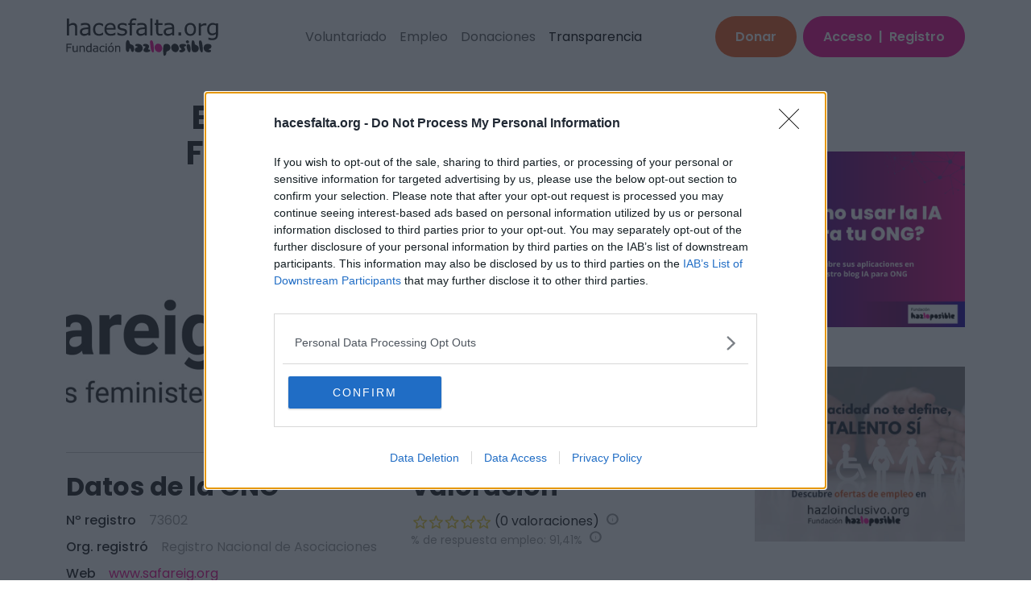

--- FILE ---
content_type: text/html; charset=utf-8
request_url: https://www.hacesfalta.org/transparencia-ong/detalle/?idDelegacion=9673&tipo=presencial&volver=
body_size: 19524
content:
<!--/transparencia-ong/detalle/Default.aspx--><!--/transparencia-ong/detalle/Default.aspx-->

<!DOCTYPE html>
<html data-bs-theme="light" lang="es">
<head><meta http-equiv="Content-Type" content="text/html; charset=utf-8" /><meta name="viewport" content="width=device-width, initial-scale=1.0, shrink-to-fit=no" /><title>
	El Safareig Grup de Dones Feministes de Cerdanyola - Transparencia ONG - hacesfalta.org
</title>
<!-- InMobi Choice. Consent Manager Tag v3.0 (for TCF 2.2) -->
<script type="text/javascript" async=true>
    (function () {
  var host = window.location.hostname;
  var element = document.createElement('script');
  var firstScript = document.getElementsByTagName('script')[0];
  var url = 'https://cmp.inmobi.com'
    .concat('/choice/', 'apv12_j3Z7d6w', '/', host, '/choice.js?tag_version=V3');
  var uspTries = 0;
  var uspTriesLimit = 3;
  element.async = true;
  element.type = 'text/javascript';
  element.src = url;

  firstScript.parentNode.insertBefore(element, firstScript);

  function makeStub() {
    var TCF_LOCATOR_NAME = '__tcfapiLocator';
    var queue = [];
    var win = window;
    var cmpFrame;

    function addFrame() {
      var doc = win.document;
      var otherCMP = !!(win.frames[TCF_LOCATOR_NAME]);

      if (!otherCMP) {
        if (doc.body) {
          var iframe = doc.createElement('iframe');

          iframe.style.cssText = 'display:none';
          iframe.name = TCF_LOCATOR_NAME;
          doc.body.appendChild(iframe);
        } else {
          setTimeout(addFrame, 5);
        }
      }
      return !otherCMP;
    }

    function tcfAPIHandler() {
      var gdprApplies;
      var args = arguments;

      if (!args.length) {
        return queue;
      } else if (args[0] === 'setGdprApplies') {
        if (
          args.length > 3 &&
          args[2] === 2 &&
          typeof args[3] === 'boolean'
        ) {
          gdprApplies = args[3];
          if (typeof args[2] === 'function') {
            args[2]('set', true);
          }
        }
      } else if (args[0] === 'ping') {
        var retr = {
          gdprApplies: gdprApplies,
          cmpLoaded: false,
          cmpStatus: 'stub'
        };

        if (typeof args[2] === 'function') {
          args[2](retr);
        }
      } else {
                    if (args[0] === 'init' && typeof args[3] === 'object') {
          args[3] = Object.assign(args[3], { tag_version: 'V3' });
        }
        queue.push(args);
      }
    }

    function postMessageEventHandler(event) {
      var msgIsString = typeof event.data === 'string';
      var json = {};

      try {
        if (msgIsString) {
          json = JSON.parse(event.data);
        } else {
          json = event.data;
        }
                } catch (ignore) { }

      var payload = json.__tcfapiCall;

      if (payload) {
        window.__tcfapi(
          payload.command,
          payload.version,
                        function (retValue, success) {
            var returnMsg = {
              __tcfapiReturn: {
                returnValue: retValue,
                success: success,
                callId: payload.callId
              }
            };
            if (msgIsString) {
              returnMsg = JSON.stringify(returnMsg);
            }
            if (event && event.source && event.source.postMessage) {
              event.source.postMessage(returnMsg, '*');
            }
          },
          payload.parameter
        );
      }
    }

    while (win) {
      try {
        if (win.frames[TCF_LOCATOR_NAME]) {
          cmpFrame = win;
          break;
        }
                } catch (ignore) { }

      if (win === window.top) {
        break;
      }
      win = win.parent;
    }
    if (!cmpFrame) {
      addFrame();
      win.__tcfapi = tcfAPIHandler;
      win.addEventListener('message', postMessageEventHandler, false);
    }
  };

  makeStub();

        function makeGppStub() {
            const CMP_ID = 10;
            const SUPPORTED_APIS = [
                '2:tcfeuv2',
                '6:uspv1',
                '7:usnatv1',
                '8:usca',
                '9:usvav1',
                '10:uscov1',
                '11:usutv1',
                '12:usctv1'
            ];

            window.__gpp_addFrame = function (n) {
                if (!window.frames[n]) {
                    if (document.body) {
                        var i = document.createElement("iframe");
                        i.style.cssText = "display:none";
                        i.name = n;
                        document.body.appendChild(i);
                    } else {
                        window.setTimeout(window.__gpp_addFrame, 10, n);
                    }
                }
            };
            window.__gpp_stub = function () {
                var b = arguments;
                __gpp.queue = __gpp.queue || [];
                __gpp.events = __gpp.events || [];

                if (!b.length || (b.length == 1 && b[0] == "queue")) {
                    return __gpp.queue;
                }

                if (b.length == 1 && b[0] == "events") {
                    return __gpp.events;
                }

                var cmd = b[0];
                var clb = b.length > 1 ? b[1] : null;
                var par = b.length > 2 ? b[2] : null;
                if (cmd === "ping") {
                    clb(
                        {
                            gppVersion: "1.1", // must be “Version.Subversion”, current: “1.1”
                            cmpStatus: "stub", // possible values: stub, loading, loaded, error
                            cmpDisplayStatus: "hidden", // possible values: hidden, visible, disabled
                            signalStatus: "not ready", // possible values: not ready, ready
                            supportedAPIs: SUPPORTED_APIS, // list of supported APIs
                            cmpId: CMP_ID, // IAB assigned CMP ID, may be 0 during stub/loading
                            sectionList: [],
                            applicableSections: [-1],
                            gppString: "",
                            parsedSections: {},
                        },
                        true
                    );
                } else if (cmd === "addEventListener") {
                    if (!("lastId" in __gpp)) {
                        __gpp.lastId = 0;
                    }
                    __gpp.lastId++;
                    var lnr = __gpp.lastId;
                    __gpp.events.push({
                        id: lnr,
                        callback: clb,
                        parameter: par,
                    });
                    clb(
                        {
                            eventName: "listenerRegistered",
                            listenerId: lnr, // Registered ID of the listener
                            data: true, // positive signal
                            pingData: {
                                gppVersion: "1.1", // must be “Version.Subversion”, current: “1.1”
                                cmpStatus: "stub", // possible values: stub, loading, loaded, error
                                cmpDisplayStatus: "hidden", // possible values: hidden, visible, disabled
                                signalStatus: "not ready", // possible values: not ready, ready
                                supportedAPIs: SUPPORTED_APIS, // list of supported APIs
                                cmpId: CMP_ID, // list of supported APIs
                                sectionList: [],
                                applicableSections: [-1],
                                gppString: "",
                                parsedSections: {},
                            },
                        },
                        true
                    );
                } else if (cmd === "removeEventListener") {
                    var success = false;
                    for (var i = 0; i < __gpp.events.length; i++) {
                        if (__gpp.events[i].id == par) {
                            __gpp.events.splice(i, 1);
                            success = true;
                            break;
                        }
                    }
                    clb(
                        {
                            eventName: "listenerRemoved",
                            listenerId: par, // Registered ID of the listener
                            data: success, // status info
                            pingData: {
                                gppVersion: "1.1", // must be “Version.Subversion”, current: “1.1”
                                cmpStatus: "stub", // possible values: stub, loading, loaded, error
                                cmpDisplayStatus: "hidden", // possible values: hidden, visible, disabled
                                signalStatus: "not ready", // possible values: not ready, ready
                                supportedAPIs: SUPPORTED_APIS, // list of supported APIs
                                cmpId: CMP_ID, // CMP ID
                                sectionList: [],
                                applicableSections: [-1],
                                gppString: "",
                                parsedSections: {},
                            },
                        },
                        true
                    );
                } else if (cmd === "hasSection") {
                    clb(false, true);
                } else if (cmd === "getSection" || cmd === "getField") {
                    clb(null, true);
                }
                //queue all other commands
                else {
                    __gpp.queue.push([].slice.apply(b));
                }
            };
            window.__gpp_msghandler = function (event) {
                var msgIsString = typeof event.data === "string";
                try {
                    var json = msgIsString ? JSON.parse(event.data) : event.data;
                } catch (e) {
                    var json = null;
                }
                if (typeof json === "object" && json !== null && "__gppCall" in json) {
                    var i = json.__gppCall;
                    window.__gpp(
                        i.command,
                        function (retValue, success) {
                            var returnMsg = {
                                __gppReturn: {
                                    returnValue: retValue,
                                    success: success,
                                    callId: i.callId,
                                },
                            };
                            event.source.postMessage(msgIsString ? JSON.stringify(returnMsg) : returnMsg, "*");
                        },
                        "parameter" in i ? i.parameter : null,
                        "version" in i ? i.version : "1.1"
                    );
                }
            };
            if (!("__gpp" in window) || typeof window.__gpp !== "function") {
                window.__gpp = window.__gpp_stub;
                window.addEventListener("message", window.__gpp_msghandler, false);
                window.__gpp_addFrame("__gppLocator");
            }
        };

        makeGppStub();

        var uspStubFunction = function () {
    var arg = arguments;
    if (typeof window.__uspapi !== uspStubFunction) {
                setTimeout(function () {
        if (typeof window.__uspapi !== 'undefined') {
          window.__uspapi.apply(window.__uspapi, arg);
        }
      }, 500);
    }
  };

        var checkIfUspIsReady = function () {
    uspTries++;
    if (window.__uspapi === uspStubFunction && uspTries < uspTriesLimit) {
      console.warn('USP is not accessible');
    } else {
      clearInterval(uspInterval);
    }
  };

  if (typeof window.__uspapi === 'undefined') {
    window.__uspapi = uspStubFunction;
    var uspInterval = setInterval(checkIfUspIsReady, 6000);
  }
    })();
</script>
<!-- End InMobi Choice. Consent Manager Tag v3.0 (for TCF 2.2) --><script src="/Scripts/angular-1.8.2.min.js"></script>

        <!--Meta tags SEO: fp,twitter, etc-->
    

    <!--Favicon:-->
    <link rel="icon" type="image/png" sizes="16x16" href="/images/favicon-HF.png" />

    <!--Fuentes GOOGLE-->
    <link rel="stylesheet" href="https://fonts.googleapis.com/css?family=Material+Symbols+Outlined&amp;display=swap" /><link rel="stylesheet" href="https://fonts.googleapis.com/css?family=Material+Symbols+Rounded&amp;display=swap" /><link rel="stylesheet" href="https://fonts.googleapis.com/css?family=Material+Symbols+Sharp&amp;display=swap" /><link rel="stylesheet" href="https://fonts.googleapis.com/css?family=Poppins:400,500,600,700,800&amp;display=swap" /><link rel="stylesheet" href="/Content/fonts/fontawesome-all.min.css" />
        <!--Css por defecto (fuxia):-->
        <link id="cphTemaCss_lTemaCss" rel="stylesheet" href="/Content/scss/voluntariado-styles.css"></link>
    


    <!--SCRIPTS:-->
    <script src="/Scripts/jquery-3.7.0.min.js"></script>
    <script src="/Content/bootstrap5.3..3/js/bootstrap.bundle.min.js"></script>
    <script src="/Scripts/bs-init.js"></script>
    <script src="/Scripts/scripts-front.js"></script>
    <script src="/Scripts/vue.global.prod.js"></script>

    
    <style>
        .nav-item-transparencia a {
            color: var(--bs-color-transparencia);
        }
    </style>
    <script src="/Scripts/paginador.js"></script>

<script async src="https://securepubads.g.doubleclick.net/tag/js/gpt.js"></script>
<script src="https://sc-devel.s3.eu-central-1.amazonaws.com/Skins/SMCService.js"></script>
<!-- < script async = 'async' src = 'https://www.googletagservices.com/tag/js/gpt.js' ></script > -->
<script>
	var googletag = googletag || {};
	googletag.cmd = googletag.cmd || [];
</script>

<script src="https://sc-devel.s3.eu-central-1.amazonaws.com/sc-tagmanager/hlp.js"></script>
<script src="https://cdn.smartclip-services.com/v1/Storage-a482323/smartclip-services/HeaderBidding/js/SmartclipConfig.js" async="async"></script>
<script type="text/javascript">
document.addEventListener('DOMContentLoaded', () => {
      var n = 'hacesfalta';
      var r = 'es';
      var e = 'smartIntxt';
      var c = '';
      var p = '119748';
      var t = 'https://des.smartclip.net/ads?sc_sitName='+n+'&sc_cc='+r+'&elementId='+e+'&cat='+c;
      t+='&ref='+encodeURIComponent(window.top.document.URL)+'&rnd='+Math.round(Math.random()*1e8)+'&plc='+p;
      var s=document.createElement('script');s.type='text/javascript';s.src=t;document.body.appendChild(s);
	  });
</script>
<meta property="og:image" content="https://www.hacesfalta.org/IO/Ong\Logos/8227b060338c-bd8b-4286-866e-3fe98c39924c_2150X1000_s.jpg" /><meta property="og:title" content="El Safareig Grup de Dones Feministes de Cerdanyola - Transparencia ONG - hacesfalta.org"/><link rel="canonical" href="https://www.hacesfalta.org/transparencia-ong/el-safareig-grup-de-dones-feministes-de-cerdanyola/detalle/8227"/> <script>
            $(function () {
                $('[data-bs-toggle="tooltip"]').tooltip()
            })
        </script><meta name="description" content="Ofertas de voluntariado y trabajo de El Safareig Grup de Dones Feministes de Cerdanyola en España. C/ Vinyes, 11C. " /><meta name="keywords" content="El Safareig Grup de Dones Feministes de Cerdanyola - Transparencia ONG - hacesfalta.orgdirectorio ong , directorio ongs , guia ong , guia ongs, voluntariado, trabajo ong" /></head>
<body id="page-top">
    <!--Publicidad-->
    
        

<div class="container banner-superior d-block d-md-block text-center mb-4">
    
	<div id='sc-top' class="sc-top"></div>
</div>


    

    
    <!--Cabecera y navegación-->
    <nav class="navbar navbar-expand-lg fixed-top bg-body py-md-3" id="nav-cabecera">
        <div class="container">
            <a class="navbar-brand d-flex align-items-center" href="/">
                <img class="logo-hf img-fluid w-100" src="/images/logo-HF.svg" alt="hacesfalta.org"></a>
            <button data-bs-toggle="collapse" class="navbar-toggler btn-buscador border-0" data-bs-target="#nav-cabecera-opciones" id="navbar-toggler"><span class="visually-hidden">Toggle navigation</span><span class="navbar-toggler-icon"><span></span></span></button>
            <div class="collapse navbar-collapse text-center" id="nav-cabecera-opciones">
                <ul class="navbar-nav mx-auto">
                    <li class="nav-item nav-item-voluntariado"><a class="nav-link" href="/oportunidades/">Voluntariado</a></li>
                    <li class="nav-item nav-item-empleo"><a class="nav-link" href="/oportunidades/remuneradas/">Empleo</a></li>
                    <li class="nav-item nav-item-donaciones"><a class="nav-link" href="/donaciones/proyectos/">Donaciones</a></li>
                    <li class="nav-item nav-item-transparencia"><a class="nav-link" href="/transparencia-ong/">Transparencia</a></li>
                </ul>

                <button id="cphModalDonar_HPDonacionIntro_btnAbrirModalOculto" type="button" class="btn bg-donaciones text-white me-2" data-bs-toggle="modal" data-bs-target="#modal-donacion">
        Donar
    </button>

                
        <div id="botones-registro">
            <a role="button" class="btn btn-primary text-decoration-none" data-bs-toggle="modal" data-bs-target="#modal-registro">Acceso <span class="mx-1">|</span> Registro</a>
        </div>
     



            </div>
			<div style="position: fixed;right: 1rem;bottom: 10rem;display: block;padding-top: 12px;" id="smartIntxt"></div>
            <a class="scroll-to-top" href="#page-top"><i class="fas fa-angle-up"></i></a>
        </div>
    </nav>
    <!--Fin cabecera-->
    <div>
        

    <form method="post" action="./?idDelegacion=9673&amp;tipo=presencial&amp;volver=" id="form1">
<div class="aspNetHidden">
<input type="hidden" name="__VIEWSTATE" id="__VIEWSTATE" value="[base64]/rMuhR5rVu+b9x7rCn2/1Vt8y+wuYCrm+1KJ03L+T15CJdPctnO4RSnHCsbpcWfXK1ZZRwGbIwDST/QVZx1354ZMKP7lmXI5j8NhQuFehgBziFhYK71oFQvNpIAoAGZM+IeBcFzpvxXLXTRBN01hJPmFtiV2fUspOviDOhDhT2notAVK/XN3lbYapiGCBGJOXVvRkbBIrJZWbtEnFKYHgrJvy4lSWqA3Enb0UE0OgaANRLMycD0TNxApQ53oNS2UxYIA/SjcMwqN92jSSNVUBkUaqOw57+veNZuddSLVs6YH6BJPO3RLgcagtdLDRTWGpQjd5jv6aaA7vo0zGiVXHBQafrOcjd4KxgHsLJr56iZh0dIt1UHKca6xcTdE7Myo35+PCv3i9cvwPaho1NXMHadf1Gdit/htGaqYMSzv5wuu/tuGf6Zyg2B1m26lRfrgQLneqWmnFscgbEHdNLDoCCDvUfZx7v4SmjWB3w++58PIsaUow2WsDRZprgbRwj9QOqU1AwwC2TIRwUlWB/dt0vvGDK20PdhyRejjhkEWE6srNJbMTF4GxgnxVmebkFdZ6G9bs/p9We+KSoe6VrZ4ISFn+mmIX7W9KPodikvHylPmt21u4XKHIRli0rKeFba2vqok929iiXTPSwcOCqpuWKqiiopdJb54qVtbVNYPtpHUz3WGI4lrEcD54M+E22H3f4YlDDhyL93yii4IblZook0iG4re/lnRf68Yo5SFuts8di/TdVLNoXpBuFXid8OzvR2j7UJR+o5XHM8Od5sq5BcqY8+GcUYB0b3M6pEkH6l/YJhvx+onqkQJtGdXbuW71MVpUSSn0dhAfV03cTAzvAH+rOX/RZZ8I9hDzFLzZrltQbgewE4qyNXlNdQ2IvBuNzuVFK3dLojn1tTpXLdeTyEM+Q7ekrZmceKHu77V9Z5AaJOugodZC/j75zgpYXW90JEIAW5yTTDNHhObwHfLuPEqdIyB0psNGONsdDDeg562Rzg34IRsVOxwGZZQ9tQgNdfYT37tcGh6C2+6DIIFvhQL8+1TxNFPAixtRX+a5TuiCDxU6oKuuXmKv86l4mA5m4N/aD80oYa0QtTTFozYwvnY/rRdRjdqT9Mv5EGE9WMXssL6Ruvp6a01JsSBHApZVJdmxf8Pr0uUTMTBkF3T7S8Njlsri1RpVHnTuVdJAsgSKCDcr30f8yx9pt/[base64]/LzITvDODNfoIGV7pMHWebDtdkVz7ezF49C3dZmERLt66Xa26T+t8/4wiN+0S2RyVwmpwoCYaK+W95SkwZ0ZI21jZuSBSWY0lkcta/0DAgbPKYKOdmViIgNIcrgl9m7rCLRcLd8gBKm4af1Bv2NVYzFmxKJpzvInVJ8oA6jahsqL9XfLn7ps1yT24vweAWRhNw4AgtCj12Yc+VwU7q0J6/rvRRgaA/qjoi6AOFBalh+Qvd2boXbBAUI313DJslJlYzXZoLNJxju/2+dHcAwqJF43Eqf9riieO2KhxPbMF2cnJX9bSxqNan8nAy/+r4EGtPkppPW6U0mO0vkT8cu0g1PGg9Y6Ct0k0yNAf2S5Jm5+ZwHkW1UF9uMyjB1h+X6fWpOSKLqK2r555Uij6fkP1DF2QQnycXBtwwTiNyIyD/3ylWKSLAWK/hg+PN3MGUsPgiNetSimCQSS7RyAg2Lc2u0lhaa3amSIw25sXu/K0V5fdTabC0+c4wBUUre6D1xFqdrbOW9RBduKtI6yyiJv/QuskqdI1/XgoHW/r/[base64]/h8xeWSvZR68ZEGEI13rjEGonHDbOC3Hf5hemevkcRMzh5w2IeVdtzJ5mnkZb0zUxwKtNmLVtjlsNfbszFKVXQ6rVjTvTSFv0c/LQ/Q7qCZsD8Xxty1luZlhT9nkHrqwLJowojxrpGurj9+bkMT/sa8teIbMbbZouKHG4CEpk3L3qecwVEAT46UXGdHmWs3eomgqAZliE9OMUQFCltD12coPUpmyBBRBqr+7xXqI+06ax09xFU5PXy3RlNo5P2wWQJyUPmEdbJsX1YCfXzndWqoZLDWPInPSNNIX1FpeORF7xYLoSBBh8rmyT/u8ZWT7shjFj8IdTlMF3VHOJmkWh9QapC3GwNYqKoS5JjTr9FjHtvqNVaguasztCbaMCMwairJ6juwOsqI/TOoITBng1iyowe1b6NoqSV90lhPBvxUcHwNgRRQJX59Xj84m4AXmHxmU3QSxLhf1bJ+eC7/qs14jlsbp1H8cCAHdy7d1uOwu+Jowv6ogXGN1UpDAwROo/ch8apMDzf33FXgnWCTtKy8XVrGr0MwBIFDssB8aJDPee9VUmBHhfwzsmJHM0SCc3Jcc2qyZ4j/K7B9O6zzeYbnB8IuhYB3Lu93YYED7duQuKbPgrS5Qt4ey1U1EKa/HxVbc4+ce4DpYweNqZ1C1xfEKdTjIgZigH3XZhBnnvuiwddwipQ1SMJo+WmEUukTMmSNce5QmGUaaqTjVqs6esSNrxehuzsDTDyqP27R5I1RAe+lpFoszoQkefBcDapY83o53aRDQqLk5ohFEP8tVEPbJ6/u0FNHKdEujp40pjqoLgze9gLOXXcm6QeNSe8kDdZoKU0Pt/nfdlDjWZtfn7dJDEOKWhwRr+EQe2Njwddl2cBZmbVbbSntA5TIjHn5eA2RnM4DEZik+PR9PhczFHzEVYu9j8n6NT9lxUDSQ3sID8Sc+WOSvznHaKWhZugxMMGwB8qnYIR15432f5NN6GcJ8bw/kqYAzl0JqTPxCNqeAYC9fML47qZhrfQ9018wDFnWDQhgOicDJ+/3jB/ULJWtjT+64OkAKqOzE2MzIj+ULN5kAXEkW/guiSj31ysEHoGn0083sgPb68ZLhES7kP3HyechBUYOOyXIMTyJnWtOdjZxnuuoI7UDxA85tiW4VjYB1dtQIqcXeNu91LpM7rb/T1jxLaW7dFHB7Dl6FqX4FjxkepRNVMR35mtuyjS4S8yifkBN4lFVP30RK82d/xPwhpnt6p3vOvEeSTH27+sT5QXvsof9UhG7S0XWzcUMMMoa6ofeNsexwlIp1z1nm3JW/fq1BZ5Axr8OigSvRJoDdtyKgd8NyojZmglR6U6jPJijyyZwlgiPR+rO3AwsqMb3voumrpdh+lU8drWaRcYb2J/FOr7m7ZSyt5TcIKxpI17bGbHzPWtatlme9R2HJjw4y/IefNVuM/wPmXQ27I19r8ywiVoHoeG3NHbu+xIakaye4Nem8zSjvMWp9EuNYXcYu3ginSIzM3QTp/38yW9Cg/KGxkh257hSS85xuOSKw9OLROgMHPisHxHyykp0ENvPLrQEX9m217K5Y5FI7+xm0KW2dybC9XyC/bB3Vdma7ZXrt2QeiEkkwYcrFIBcRFy9iGLsgWcjO+gzKhnerktdmo0Ir2XCmL7ygMZKaiN7wKFja52Tl4JSosXZpGugscHTifkrTkMci1nQrnJwbwi9Y6X0F5OGGPsH3U1+E8Al8FXSHudu7q2e0aHZ9ySIx40IZCvjK/WGBMgyZIa6h5qvYXRzhciVUlRyWb26RkRQs60cu4S3IJoosJ8WHCE0w0P2B1Tp49MWMJ2bzRa4mN1gyZ/eIXnULcZH+nTF8nan6awFuTXsvVv4fGbQ2dev6aH80kNt8Og4FRUPLBGZL7dmGhFlWE/rrZNA7vq8QPH" />
</div>

<div class="aspNetHidden">

	<input type="hidden" name="__VIEWSTATEGENERATOR" id="__VIEWSTATEGENERATOR" value="062A5965" />
</div>
        <div class="container mt-0 mt-md-4">
            <div class="row">
                <div class="col-md-9" id="cuerpo-pagina">
                    <div class="row mb-5">
                        <div class="col-md-8 text-start text-md-center mx-auto">
                            <h1>
                                El Safareig Grup de Dones Feministes de Cerdanyola</h1>
                        </div>
                    </div>
                    <div class="row gy-4 gy-md-0 pb-3">
                        <div class="col-md-4">
                            <div>
                                <img src="/IO/Ong\Logos/8227b060338c-bd8b-4286-866e-3fe98c39924c_2150X1000_s.jpg" id="cphContenido_imgLogo" class="rounded img-fluid w-100 fit-cover" />
                            </div>
                        </div>
                        <div class="col-md-8 d-md-flex align-items-md-center">
                            <div>
                                El Safareig es una associació sense ànim de lucre que treballa per una societat lliure de violència masclista. Oferim serveis d’atenció, prevenció i formació per un abordatge integral de les violències vers les dones.
                                <div class="text-center text-md-start mt-4">
                                    <a href="delegaciones/?idOng=8227" id="cphContenido_hlDelega" class="btn btn-primary me-2" role="button"><span class="material-symbols-rounded align-middle me-1 fs-5">
                                        family_home
                                        </span> Delegaciones</a>
                                    <a href="mailto:safareig@pangea.org" id="cphContenido_hlContactar" class="btn btn-outline-primary" role="button"><span class="material-symbols-rounded align-middle me-1 fs-5">
                                        forward_to_inbox
                                        </span> Contactar</a>
                                </div>
                            </div>
                        </div>
                    </div>
                    <hr>
                    <div class="row mt-4">
                        <div class="col-12 col-lg-6 mb-4">
                            <h2 class="mb-3">Datos de la ONG</h2>
                            <div class="caja-resumen">
                                
                                    <div class="row gx-3 fila-resumen mb-2 mb-md-3">
                                        <div class="col-5 col-md-auto fila-resumen-nombre fw-500"><span>Nº registro</span></div>
                                        <div class="col-7 col-md-auto fila-resumen-detalle color-gray-400">
                                            <span>
                                                73602</span>
                                        </div>
                                    </div>
                                
                                
                                    <div class="row gx-3 fila-resumen mb-2 mb-md-3">
                                        <div class="col-5 col-md-auto fila-resumen-nombre fw-500"><span>Org. registró</span></div>
                                        <div class="col-7 col-md-auto fila-resumen-detalle color-gray-400">
                                            <span>
                                                Registro Nacional de Asociaciones</span>
                                        </div>
                                    </div>
                                
                                <div class="row gx-3 fila-resumen mb-2 mb-md-3">
                                    <div class="col-5 col-md-auto fila-resumen-nombre fw-500"><span>Web</span></div>
                                    <div class="col-7 col-md-auto fila-resumen-detalle color-gray-400"><a href="http://www.safareig.org" id="cphContenido_lkWeb" target="_blank"><span>www.safareig.org</span></a></div>
                                </div>
                                
                                <div class="row gx-3 fila-resumen mb-2 mb-md-3">
                                    <div class="col-5 col-md-auto fila-resumen-nombre fw-500"><span>Provincia</span></div>
                                    <div class="col-7 col-md-auto fila-resumen-detalle color-gray-400">
                                        <span>
                                            Barcelona</span>
                                    </div>
                                </div>
                                <div class="row gx-3 fila-resumen mb-2 mb-md-3">
                                    <div class="col-5 col-md-auto fila-resumen-nombre fw-500"><span>Dirección</span></div>
                                    <div class="col-7 col-md-auto fila-resumen-detalle color-gray-400">
                                        <span>
                                            C/ Vinyes, 11C</span>
                                    </div>
                                </div>
                                <div class="row gx-3 fila-resumen mb-2 mb-md-3">
                                    <div class="col-5 col-md-auto fila-resumen-nombre fw-500"><span>Código Postal</span></div>
                                    <div class="col-7 col-md-auto fila-resumen-detalle color-gray-400">
                                        <span>
                                            08290</span>
                                    </div>
                                </div>
                                
                            </div>
                        </div>

                        <div class="col-12 col-lg-6 mb-4">
                            <h2 class="mb-3">Valoración</h2>
                            <div id="caja" class="caja-valoracion">
                                <div class="ong-rating">
                                    
<div class="oportunidad-rating"> 
    <img id="cphContenido_Rating1_imgStars" title="0" class=" icono-grande" alt="Valoración" src="/images/estrellas-0.png" />
    (0 valoraciones)&nbsp;<span class="fs-6 fw-semibold material-symbols-rounded color-gray-400 ms-1 align-top" data-bs-toggle="tooltip" data-bss-tooltip="" data-bs-original-title="Puntuación obtenida de la valoración de los voluntarios que han participado en alguna actividad de la ONG, que evaluaron la acogida por parte de la entidad y la actividad en la que participaron.">info</span>
</div>

                                </div>
                                
                                
        <p class="mb-1">
            <small class="color-gray-400"> % de respuesta empleo: 91,41% </small>
            <span class="fs-6 fw-semibold material-symbols-rounded color-gray-400 ms-1" data-bs-toggle="tooltip" data-bs-tooltip="" title="Porcentaje de respuesta que la ONG da a sus candidatos. Algunas ONG solo responden si el perfil del candidato/a se ajusta a la oferta.">info</span>
        </p>
    


                            </div>
                            
                        </div>

                    </div>
                    
                    <div id="bloq" class="bloque-oportunidades mt-4">
                        

                        

                        <div class="tab-content" id="myTabContent">
                            <!--panel oportunidades-->
                            <div class="tab-pane fade show active" id="oportunidades-tab-pane" role="tabpanel" aria-labelledby="oportunidades-tab" tabindex="0">
                                
                                
                                
                            </div>
                            <!--panel empleo-->
                            <div class="tab-pane fade" id="empleo-tab-pane" role="tabpanel" aria-labelledby="empleo-tab" tabindex="0">
                                
                            </div>
                            <!--panel donaciones-->
                            <div class="tab-pane fade" id="donaciones-tab-pane" role="tabpanel" aria-labelledby="donaciones-tab" tabindex="0">
                                
                            </div>
                            <!--panel opiniones-->
                            <div class="tab-pane fade" id="opiniones-tab-pane" role="tabpanel" aria-labelledby="opiniones-tab" tabindex="0">
                                
                            </div>
                        </div>

                    </div>
                    
                </div>
                <div class="col-md-3 pt-4 pt-md-0" id="publicidad">
                    
<p class="small color-gray-400">PUBLICIDAD</p>

<div>
<p style="text-align: center;">&nbsp;&nbsp;</p>
</div>
<div>
<p style="text-align: center;"><a href="https://www.inteligenciaartificialparaong.org/" target="new">             <img src="/userfiles/image/Nuria/2.png" width="300" height="250" alt="" /></a></p>
</div>
<div>
<p style="text-align: center;">&nbsp;&nbsp;</p>
</div>
<div>
<p style="text-align: center;"><a href="https://www.hazloinclusivo.org/?utm_source=hacesfalta&utm_medium=banner&utm_campaign=lanzamiento_hazloinclusivo" target="new"><img src="/userfiles/image/Nuria/Robapaginas%20para%20HF-modificado.jpg&#10;" width="300" height="250" alt="" /></a></p>
</div>
<div>
<p style="text-align: center;">&nbsp;</p>
</div>
<p style="text-align: center;"><script>
		googletag.cmd.push(function() {
			googletag.display('sc-mpu-top');
		});
	</script></p>
<!--SEGUNDO ADD-->
<div id="sc-mpu-btf" class="sc-mpu-btf"><script>
		googletag.cmd.push(function() {
			googletag.display('sc-mpu-btf');
		});
	</script></div>
<div class="RightBox">
<div class="Content">
<div class="Titulo2">
<h2 style="text-align: center;">Con el apoyo de:&nbsp;</h2>
</div>
</div>
</div>
<p><img src="/userfiles/image/logos%20nuevos%202024/Logo-MA.jpg" width="239" height="77" alt="" /></p>


                </div>
            </div>
        </div>

    </form>
    
    <section id="secc-suscripcion">
        <div class="container">
            
<section id="secc-suscripcion" class="py-5">
    <div class="container">
        <div class="text-center my-5 row" id="newsletter-subscription">
            <div class="col-lg-6 mx-auto">
                <h2 class="display-6 fw-bold">No te pierdas nada</h2>
                <p class="lead text-muted">Suscríbete a nuestra newsletter</p>
                <form class="d-flex flex-column justify-content-center flex-wrap" method="post" id="boletinSusForm">
                    <div class="mb-3">
                        <input class="form-control" type="email" name="nemail" placeholder="Escribe aquí tu email...">
                    </div>
                    <div class="mb-3">
                        <button class="btn btn-primary ms-2 btn-call" type="button" id="btnCajaBolSusEnv">Enviar</button>
                    </div>
                </form>
            </div>
        </div>
    </div>
</section>
<script>
    document.getElementById("btnCajaBolSusEnv").addEventListener("click", function () {
        var form = document.getElementById('boletinSusForm');
        if (!form) {
            console.error("Formulario no encontrado.");
            return;
        }      
        var email = form.querySelector('input[name="nemail"]').value;
        var dynamicForm = document.createElement('form');
        dynamicForm.method = 'post';
        dynamicForm.action = '/boletin/registro/default.aspx'; 
        dynamicForm.id = 'boletinSusForm'; 
        dynamicForm.style.display = 'none';  

        var emailInput = document.createElement('input');
        emailInput.type = 'hidden';
        emailInput.name = 'nemail';
        emailInput.value = email;
        dynamicForm.appendChild(emailInput);

        document.body.appendChild(dynamicForm);

        dynamicForm.submit();
    });
</script>


        </div>
    </section>


    </div>
    <!--FOOTER-->
    
        <footer class="text-white py-5 mt-5" id="footer">
            <div class="container py-4 py-lg-5">
                <div class="row">
                    <div class="col-lg-5 d-flex flex-column item social">
                        <a href="https://www.hazloposible.org/" target="_blank">
                            <img class="img-fluid mb-2 logo-footer" src="/images/logo_hazloposible-25ani.png" alt="Fundación Hazloposible" /></a>
                        <p class="text-white copyright small mb-0">Web de <a href="https://www.hazloposible.org/" target="_blank" class="text-primary">Fundación Hazloposible</a> con la que se pretende facilitar, promover y fomentar el voluntariado y el trabajo en las organizaciones del tercer sector. </p>
                        <div class="row mb-2 align-items-center logos-footer">
                            <div class="col">
                                <img src="/images/sellos-calidad.png" class="sellos-calidad" alt="Sellos de calidad IQNET y IMQ" />
                            </div>
                            <div class="col">
                                <img class="w-100 logo-mdsca" src="/images/MDSCA.jpg" alt="Ministerio de Derechos Sociales, Consumo y Agenda 2030" />
                            </div>
                        </div>
                    </div>
                    <div class="col-lg-1 col-xl-2"></div>
                    <div class="col-sm-4 col-md-3 col-lg-2 d-flex flex-column item pt-5">
                        <ul class="small ul-arrows mb-0">
                            <li><a class="link-light" href="/noticias/">Noticias voluntariado</a></li>
                            <li><a class="link-light" href="/noticias/empleo">Noticias empleo</a></li>
                            <li><a class="link-light" href="/oportunidades/iniciativas/buscador/">Iniciativas ciudadanas</a></li>
                            <li><a class="link-light" href="/experiencias/buscador/">Experiencias</a></li>
                            <li><a class="link-light" href="/foro/">Foro</a></li>
                            <li><a class="link-light" href="/preguntas-frecuentes.ct">Ayuda</a></li>
                        </ul>
                    </div>
                    <div class="col-sm-6 col-md-6 col-lg-3 col-xl-3 d-flex flex-column item pt-0 pt-sm-5">
                        <ul class="small ul-arrows mb-0">
                            <li><a class="link-light" href="https://www.solucionesong.org/" target="_blank">Solucionesong.org</a></li>
                            <li><a class="link-light" href="https://accionporelclima.org/" target="_blank">Accionporelclima.org</a></li>
                            <li><a class="link-light" href="https://voluntariadocorporativo.org/" target="_blank">Voluntariadocorporativo.org</a></li>
                            <li><a class="link-light" href="https://www.inteligenciaartificialparaong.org/" target="_blank">Inteligenciaartificialparaong.org</a></li>
                        </ul>
                    </div>
                </div>
                <div class="row mb-5">
                    <div class="col item social pt-0 mt-3 mt-lg-0">
                        <ul class="list-inline mb-0">
                            <li class="list-inline-item"><a class="link-light" href="https://www.facebook.com/pages/hacesfaltaorg/162226137149?fref=ts" target="_blank"><span class="fs-4 bi bi-facebook">&nbsp;</span></a></li>
                            <li class="list-inline-item"><a class="link-light" href="http://twitter.com/hacesfalta" target="_blank"><span class="fs-4 bi bi-twitter">&nbsp;</span></a></li>
                            <li class="list-inline-item"><a class="link-light" href="https://www.instagram.com/hacesfalta_org/" target="_blank"><span class="fs-4 bi bi-instagram">&nbsp;</span></a></li>
                            <li class="list-inline-item"><a class="link-light" href="https://www.linkedin.com/groups?mostRecent=&gid=4003926&trk=my_groups-tile-flipgrp" target="_blank"><span class="fs-4 bi bi-linkedin">&nbsp;</span></a></li>
                        </ul>
                    </div>
                </div>
                <hr>
                <div class="d-flex flex-column justify-content-between align-items-start flex-sm-row align-items-sm-center pt-3 small links-legal">
                    <p class="text-white mb-3"><a class="link-light" href="https://www.hacesfalta.org/Contenido/default.aspx?idPagina=1520">Aviso legal</a> <a href="https://hazloposible.trusty.report/" target="_blank" class="link-light ms-4">Canal de denuncias</a></p>
                    <ul class="list-inline d-flex flex-column flex-sm-row mb-0">
                        <li class="list-inline-item mx-sm-3 mb-3"><a class="link-light" href="https://www.hacesfalta.org/Contenido/?idPagina=1471">Política de privacidad</a></li>
                        <li class="list-inline-item ms-sm-3"><a class="link-light" href="https://www.hacesfalta.org/politica-cookies.ct">Cookies</a></li>
                    </ul>
                </div>
            </div>
			<script>
window.embeddedChatbotConfig = {
chatbotId: "oFwpaWLw0wt_5XfTU4D_t",
domain: "www.chatbase.co"
}
</script>
<script
src="https://www.chatbase.co/embed.min.js"
chatbotId="oFwpaWLw0wt_5XfTU4D_t"
domain="www.chatbase.co"
defer>
</script>
        </footer>
        <!--FIN FOOTER-->
    
    
        




    <!-- Modal -->
    <div class="modal fade donacion-contenido" id="modal-donacion" data-bs-backdrop="static" tabindex="-1" aria-labelledby="modal-donacionLabel" aria-hidden="true">
        <div class="modal-dialog modal-dialog-centered modal-lg">
            <div class="modal-content">
                <div class="modal-header">
                    <h1 class="modal-title fs-5" id="modal-donacionLabel">Haz posible nuestro trabajo</h1>
                    <button type="button" class="btn-close" data-bs-dismiss="modal" aria-label="Close" id="btnCerrarXMod"></button>
                </div>
                <div class="modal-body p-0">
                    <div class="ratio ratio-16x9">
                        <iframe id="videoFrameMod" width="560" height="315"
                            src="https://www.youtube.com/embed/WOjb_KhPh4g?enablejsapi=1&autoplay=1=1&mute=1"
                            title="YouTube video player"
                            frameborder="0"
                            allow="accelerometer; autoplay; clipboard-write; encrypted-media; gyroscope; picture-in-picture; web-share"
                            referrerpolicy="strict-origin-when-cross-origin"
                            allowfullscreen></iframe>
                    </div>
                </div>
                <div class="modal-footer justify-content-between">
                    <button type="button" class="btn btn-outline-secondary" id="btnCancelarMod">Cancelar</button>
                    <button type="button" class="btn btn-primary" id="btnDonarMod">DONAR</button>
                </div>
            </div>
        </div>
    </div>


<script type="text/javascript">
   
    var donacionConfig = {"urlRetorno":null,"idOportunidad":0,"origen":2,"seccion":1,"modo":"boton","idUsuario":"0","urlDonacion":"/donaciones/fundacion/donar/fundacion/212?origen=2\u0026idOportunidad=0\u0026seccion=1","redirigirAlCancelar":true,"irADonacionAlTerminar":true,"tokenUsuario":null};


    var player;
    var videoCompleto = false;
    var modalCerrado = false;

    // YouTube API
    function onYouTubeIframeAPIReady() {
        var frameId = 'videoFrameMod';
        if (document.getElementById(frameId)) {
            player = new YT.Player(frameId, {
                events: {
                    'onReady': onPlayerReady,
                    'onStateChange': onPlayerStateChange
                },
                playerVars: {
                    'autoplay': 0,
                    'mute': 1
                }
            });
        }
    }

    function cargarYouTubeAPI() {
        if (!document.getElementById('youtube-api-script')) {
            var tag = document.createElement('script');
            tag.id = 'youtube-api-script';
            tag.src = "https://www.youtube.com/iframe_api";
            var firstScriptTag = document.getElementsByTagName('script')[0];
            firstScriptTag.parentNode.insertBefore(tag, firstScriptTag);
        } else if (typeof YT !== 'undefined' && YT && YT.Player) {
            setTimeout(onYouTubeIframeAPIReady, 100);
        }
    }
    function onPlayerReady(event) {
        // event.target.playVideo();
        if ('boton' === 'embebido') {
            event.target.playVideo();
        }
    }
    function onPlayerStateChange(event) {
        // 0 video ha terminado
        if (event.data === 0) {
            videoCompleto = true;
            console.log("Video completado");

            if (donacionConfig.irADonacionAlTerminar) {
                irAPaginaDonacion();
            }
        }
    }
    function iniciarVideo() {
        if (player && typeof player.playVideo === 'function') {
            console.log("Iniciando video");
            player.playVideo();
        } else {
            console.log("El reproductor no está listo para iniciar el video");
        }
    }

    function irAPaginaDonacion() {
        modalCerrado = true;
        window.location.href = donacionConfig.urlDonacion;
    }

    function continuarSinDonar() {
        modalCerrado = true;
        console.log("Usuario continuó sin donar. Video completado: " + videoCompleto);
       
        irAPaginaDonacion();

        //if (donacionConfig.urlRetorno) {
        //    window.location.href = donacionConfig.urlRetorno;
        //}
        //else {
        //    var videoModal = document.getElementById('modal-donacion');
        //    var bsModal = videoModal ? bootstrap.Modal.getInstance(videoModal) : null;
        //    if (bsModal) {
        //        bsModal.hide();
        //    }
        //}
        //modalCerrado = true;
       
    }


    document.addEventListener('DOMContentLoaded', function () {
         if ('boton' === 'embebido') {
             document.body.classList.add('embebido-active');
         }
        // YouTube
        cargarYouTubeAPI();

        // modo Modal
        if (false && 'boton' === 'modal') {
            var videoModal = document.getElementById('modal-donacion');
            if (videoModal) {
                var bsModal = new bootstrap.Modal(videoModal);
                setTimeout(function () {
                    bsModal.show();
                },3300);
            }
        }
       
        // video
        var videoModal = document.getElementById('modal-donacion');
        if (videoModal) {
            videoModal.addEventListener('hidden.bs.modal', function () {
                if (!modalCerrado) {
                    modalCerrado = true;
                    console.log("Modal cerrado sin interacción");
                    if (donacionConfig.redirigirAlCancelar) {
                        continuarSinDonar()
                    }
                }
            });
          
            videoModal.addEventListener('shown.bs.modal', function () {
                console.log("Modal abierto");
                setTimeout(iniciarVideo,300);
            });
        }

        // X cerrar en modal
        var btnCerrarXMod = document.getElementById('btnCerrarXMod');
        if (btnCerrarXMod) {
            btnCerrarXMod.addEventListener('click', function () {
                modalCerrado = true;
                console.log("Botón X cerrar modal click");
                if (donacionConfig.redirigirAlCancelar) {
                    continuarSinDonar();
                }
            });
        }

        // cancelar en modal
        var btnCancelarMod = document.getElementById('btnCancelarMod');
        if (btnCancelarMod) {
            btnCancelarMod.addEventListener('click', function () {
                modalCerrado = true;
                console.log("Botón cancelar modal click");
                if (donacionConfig.redirigirAlCancelar) {
                    continuarSinDonar();
                }
            });
        }

        //  donar en modal
        var btnDonarMod = document.getElementById('btnDonarMod');
        if (btnDonarMod) {
            btnDonarMod.addEventListener('click', function () {
                modalCerrado = true;
                console.log("Botón donar modal click");
                irAPaginaDonacion();
            });
        }

        // modo embebido
        // cancelar embebido
        var btnCancelarEmb = document.getElementById('btnCancelarEmb');
        if (btnCancelarEmb) {
            btnCancelarEmb.addEventListener('click', function () {
                modalCerrado = true;
                console.log("Botón cancelar embebido click");
                if (donacionConfig.redirigirAlCancelar) {
                    continuarSinDonar();
                }
            });
        }

        // donar embebido
        var btnDonarEmb = document.getElementById('btnDonarEmb');
        if (btnDonarEmb) {
            btnDonarEmb.addEventListener('click', function () {
                modalCerrado = true;
                console.log("Botón donar embebido click");
                irAPaginaDonacion();

            });
        }
    });
</script>

    
    
    
    

    <script async src="https://www.googletagmanager.com/gtag/js?id=G-Z4LDT5F6GR"></script>
    <script>
        window.dataLayer = window.dataLayer || [];
        function gtag() { dataLayer.push(arguments); }
        gtag('js', new Date());
        gtag('config', 'G-Z4LDT5F6GR');
    </script>
	<script>function loadScript(a) { var b = document.getElementsByTagName("head")[0], c = document.createElement("script"); c.type = "text/javascript", c.src = "https://tracker.metricool.com/resources/be.js", c.onreadystatechange = a, c.onload = a, b.appendChild(c) } loadScript(function () { beTracker.t({ hash: "c480328d4ecb71c3d83d68c5ef735f66" }) });</script>






    
<!--MODAL DE REGISTRO-->
<div class="modal fade" role="dialog" tabindex="-1" id="modal-registro">
    <div class="modal-dialog modal-dialog-centered" role="document">
        <div class="modal-content shadow" id="loginModalApp">
            <div class="modal-header pt-4 pb-0">
                <button class="btn-close pe-0" type="button" aria-label="Close" data-bs-dismiss="modal"></button>
            </div>
            
            <div class="modal-body">
                <div class="alert alert-info text-center py-4" v-if="divLoading">
                    <span class="spinner-border spinner-border-sm me-2" aria-hidden="true"></span>
                    <span role="status">Enviando datos...</span>
                </div>
                <div v-if="formulario" >
                    <h5 class="fs-4 text-primary">Usuarios registrados:</h5>
                    <p class="text-secondary">Si ya estás registrado/a indica tu mail y contraseña y pulsa el botón ‘entrar’.</p>
                    <div class="alert alert-danger" v-if="divError">
                        <strong>Corrija los siguientes errores</strong>:
                        <span v-if="valMailnoEsMail">
                            <br />
                            La dirección de e-mail no es correcta.
                        </span>
                        <span v-if="valNoLogin">
                            <br />
                            El Email/Contrase&#241;a que has introducido no coincide con ningún usuario (asegúrate de que tu dispositivo no pone en mayúsculas la primera letra de la contraseña).
                        </span>
                        <span v-if="valNoDoc">
                            <br />
                            Introduce un NIF/NIE válido (números y letras) en el campo documento, por ejemplo: Y1223344C o 11223344C, y el país de origen del documento.
                        </span>
                    </div>
                    <div class="mb-3">
                        <input class="form-control" type="text" placeholder="Email" name="email" v-model="email" autocomplete="on" required>
                    </div>
                    <div class="mb-3">
                        <input class="form-control" type="password" placeholder="Contraseña" v-model="pass" autocomplete="off" required>
                    </div>
                    <div class="mb-3" v-if="divDoc">
                        <input class="form-control" type="text" placeholder="DNI, NIE, etc." v-model="documento" required>
                    </div>
                    <div class="mb-3" v-if="divDoc">
                        <select class="form-control" name="docIdPais" v-model="docIdPais">
                            <option value=""> Selecciona</option>
                            <option v-for="pais in paises" :value="pais.Id">{{ pais.Nombre }}</option>
                        </select>
                    </div>
                    <div class="mb-3">
                        <button class="btn btn-primary btn-call me-3" type="button" @click="iniciarSesion">Entrar</button>
                        <a href="/usuarios/login/recuerda/">¿Olvidaste tu contraseña?</a>
                    </div>
                </div>
                <h5 class="mt-4 mb-3 fs-4 text-primary">Usuarios no registrados:</h5>
                <p class="text-secondary">Si no estás registrado/a, dinos&nbsp;¿quién eres?:</p>
                <div class="row mb-5">
                    <div class="col-6 d-grid">
                        <a href="/usuarios/registro/?idDelegacion=9673&tipo=presencial&volver=" class="btn btn-primary" type="button">Particular</a>
                    </div>
                    <div class="col-6 d-grid">
                        <a href="/ong/registro/" class="btn btn-secondary" type="button">ONG / Empresa</a>
                    </div>
                </div>
            </div>
        </div>
    </div>
</div>
<script>
    document.addEventListener('DOMContentLoaded', function () {
        const { createApp } = Vue;

        createApp({
            data() {
                return {
                    divLoading: false,
                    divError: false,
                    valMailnoEsMail: false,
                    valNoLogin: false,
                    valNoDoc: false,
                    divDoc: false,
                    email: '',
                    pass: '',
                    documento: '',
                    docIdPais: '',
                    paises: [],
                    formulario: true,
                    enlacesReg: true,
                    urlDestinoLogin: ''
                };
            },
            methods: {
                inicializaUI() {
                    this.divLoading = false;
                    this.divError = false;
                    this.valMailnoEsMail = false;
                    this.valNoLogin = false;
                    this.valNoDoc = false;
                    this.divDoc = false;
                },
                resetForm() {
                    this.email = '';
                    this.pass = '';
                    this.documento = '';
                },
                startLoading() {
                    this.formulario = false;
                    this.enlacesReg = false;
                    this.divLoading = true;
                },
                stopLoading() {
                    this.formulario = true;
                    this.enlacesReg = true;
                    this.divLoading = false;
                },
                validarEmail(email) {
                    const re = /^[^\s@]+@[^\s@]+\.[^\s@]+$/;
                    return re.test(email);
                },
                validarFormulario() {
                    this.inicializaUI();
                    let isValid = true;

                    if (!this.validarEmail(this.email)) {
                        this.valMailnoEsMail = true;
                        isValid = false;
                    }

                    if (!this.pass) {
                        this.valNoLogin = true;
                        isValid = false;
                    }

                    if (this.divDoc && (!this.documento || !this.docIdPais)) {
                        this.valNoDoc = true;
                        isValid = false;
                    }

                    return isValid;
                },
                iniciarSesion() {
                    if (!this.validarFormulario()) {
                        this.divError = true;
                        return;
                    }
                    this.startLoading();
                    const data = {
                        model: {
                            email: this.email,
                            pass: this.pass,
                            urlDestino: this.urlDestinoLogin,
                            documento: this.documento,
                            documentoIdPais: this.docIdPais
                        }
                    };
                    fetch("/usuarios/login/default.aspx/Entrar", {
                        method: "POST",
                        headers: {
                            'Content-Type': 'application/json'
                        },
                        body: JSON.stringify(data)
                    })
                        .then(response => response.json())
                        .then(response => {
                            const model = JSON.parse(response.d);
                            this.divLoading = false;
                            if (!model.IsValidEmail) {
                                this.divError = true;
                                this.valMailnoEsMail = true;
                                this.stopLoading();
                            } else if (!model.IsValidLogin) {
                                this.divError = true;
                                this.valNoLogin = true;
                                this.stopLoading();
                            } else if (!model.IsValidDoc) {
                                this.divError = true;
                                this.divDoc = true;
                                this.valNoDoc = true;
                                this.paises = model.Paises;
                                this.documento = model.Documento;
                                this.stopLoading();
                            } else {
                                if (model.UrlDestino != null && model.UrlDestino != "") {
                                    window.location.href = model.UrlDestino;
                                } else {
                                    window.location.reload();
                                }
                                setTimeout(() => { document.getElementById('modal-registro').classList.remove('show') }, 30000);
                            }
                        })
                        .catch(() => {
                            this.stopLoading();
                            alert("Ocurrió un error. Inténtalo de nuevo.");
                        });
                }
            },
            mounted() {
                this.inicializaUI();
                this.resetForm();
                var loginModal = document.getElementById('modal-registro');
                if (loginModal) {
                    loginModal.addEventListener('show.bs.modal', (e) => {
                        var relatedTarget = e.relatedTarget;
                        if (relatedTarget && relatedTarget.dataset.urldestlogin != null) {
                            this.urlDestinoLogin = relatedTarget.dataset.urldestlogin;
                        }
                        this.inicializaUI(); // Inicializa la UI al abrir el modal
                    });

                    loginModal.addEventListener('hidden.bs.modal', () => {
                        this.inicializaUI(); // Inicializa la UI al cerrar el modal
                        //this.resetForm(); // Resetea el formulario al cerrar el modal
                    });
                }
            }
        }).mount('#loginModalApp');
    });
</script>
<!--FIN MODAL REGISTRO-->
    
<style>
    .glyphicon.spinning {
        animation: spin 1s infinite linear;
        -webkit-animation: spin2 1s infinite linear;
    }

    @keyframes spin {
        from {
            transform: scale(1) rotate(0deg);
        }

        to {
            transform: scale(1) rotate(360deg);
        }
    }

    @-webkit-keyframes spin2 {
        from {
            -webkit-transform: rotate(0deg);
        }

        to {
            -webkit-transform: rotate(360deg);
        }
    }
</style>
<!--MODAL CHAT-->
<div class="modal fade text-left" id="chatModal">
    <div id="chatApp" data-ng-controller="chatController" class="modal-dialog modal-lg" ng-cloak>
        <div id="loaderChat" ng-if="loadingChat" class="loading-contacts" style="display: none;">
            <img src="/images/loader2.gif" /><br />
            Cargando...
        </div>
        <div class="modal-content">

            <div class="modal-header">
                <h4 class="d-inline-block">
                <div ng-show="!estaConectado" class="d-inline-block">
                    <div class="header-estado-0"></div>
                </div>
                <div ng-show="estaConectado" class="d-inline-block">
                    <div class="header-estado-1"></div>
                </div>
                Chat hacesfalta.org  {{chatUsuario.Usuario.NombreONick}}
                </h4>
                <button type="button" class="close btn-close" data-dismiss="modal" aria-label="Close"><span aria-hidden="true">&times;</span></button>
            </div>


            <!--<div class="alert alert-info" data-ng-show="divLoading">
                    <button class="btn btn-lg btn-warning"><span class="glyphicon glyphicon-refresh glyphicon-refresh-animate"></span>Enviando datos...</button>
                </div>-->
            <div class="modal-body border-top border-light">

                <div class="app" id="vistaChat">
                    <div class="row app-one">
                        <div class="col-sm-4 side">
                            <div class="side-one">
                                <!-- -->

                                <div class="row searchBox hidden-xs">
                                    <div class="col-sm-12 searchBox-inner">
                                        <div class="form-group has-feedback">
                                            <input id="searchText" name="searchText" type="search" ng-model="terms" class="form-control" name="searchText" ng-attr-autocomplete="off" readonly  ng-click="$event.target.removeAttribute('readonly')" placeholder="Buscar usuario..." style="padding:13px;">
                                            <!--<span class="glyphicon glyphicon-search form-control-feedback"></span>-->
                                        </div>
                                    </div>
                                </div>

                                <div class="row sideBar hidden-xs d-block small">
                                    <div id="{{x.GrupoID}}" class="row sideBar-body sideBar-body{{grupoActivo && grupoActivo.GrupoID==x.GrupoID? '-active':''}}" ng-repeat=" x in chatUsuario.Contactos | orderBy: ['-MensajesPendientes','-EstaOnline','-OrdenFechaLectura' ] | buscarFilter:terms " ng-click="getConv(x.GrupoID)">
                                        <div class="col-sm-3 col-xs-3 sideBar-avatar hidden-xs">
                                            <div class="avatar-icon position-relative" ng-attr-title="{{x.EstaOnline?'Conectado':'Desconectado'}}">
                                                <img ng-src="{{x.UrlFoto}}">
                                                <div class="{{estaConectado && x.EstaOnline?'estado-1':'estado-0'}}"></div>
                                            </div>
                                        </div>
                                        <div class="col-sm-9 col-xs-12 sideBar-main">

                                            <div class="sideBar-name">
                                                <span class="badge pull-right float-end text-bg-secondary {{x.MensajesPendientes>0?'alert-danger':''}}">{{x.MensajesPendientes}}</span>
                                                <span class="name-meta">{{x.NombreONick}}</span>
                                                <div ng-if="x.Ong">
                                                    <br />
                                                    <span class="ong-meta">{{x.Ong}}</span>
                                                </div>
                                                <br />
                                                <span class="time-meta">{{x.Conversacion && x.Conversacion.MasReciente?(x.Conversacion.MasReciente.Fecha | date:'dd/MM/yyyy HH:mm:ss'):''}}</span>

                                            </div>


                                        </div>
                                    </div>

                                </div>
                            </div>
                        </div>
                        <div ng-show="(msgNoCargaContacto)"  class="col-sm-8 conversation">
                            <div class="alert alert-warning text-center">Hay problemas de conexión. Espera unos segundos antes de cargar el contacto</div>
                        </div>
                        <div ng-show="(!grupoActivo)" class="col-sm-8 conversation">
                            <div class="alert alert-info text-center">Selecciona un contacto para ver sus mensajes o enviarle uno</div>
                        </div>
                        
                        <div ng-show="(grupoActivo)" class="col-sm-8 conversation">
                            <div class="row heading">
                                <div class="col-sm-2 col-md-1 col-xs-3 heading-avatar">
                                    <div class="heading-avatar-icon">
                                        <img ng-src="{{grupoActivo.UrlFoto}}">
                                    </div>
                                </div>
                                <div class="col-sm-8 col-xs-7 heading-name">
                                    
                                    {{grupoActivo.NombreONick}}
                                    <span class="heading-online" ng-show="(grupoActivo.NombreOng)">-{{grupoActivo.NombreOng}}-</span>
                                </div>
                                <div class="col-sm-1 col-xs-1  heading-dot pull-right float-end text-right">
                                    
                                </div>
                            </div>

                            <div class="row message d-block" id="conversation">
                                <!--<div class="row message-previous">
                                      <div class="col-sm-12 previous">
                                        <a onclick="previous(this)" id="ankitjain28" name="20">
                                        Show Previous Message!
                                        </a>
                                      </div>
                                    </div>-->

                                <div id="listaMensajes" class="row message-body" ng-repeat=" x in grupoActivo.Conversacion.Mensajes">
                                    <div id="anchor{{x.Id}}" class="col-sm-12 message-main-{{x.UsuarioId == chatUsuario.Usuario.UsuarioId?'sender':'receiver'}}">
                                        <div class="{{x.UsuarioId== chatUsuario.Usuario.UsuarioId? 'sender':'receiver'}}">

                                            <div class="message-text">
                                                <div class="message-status pull-right float-end">
                                                    <span ng-if="x.UsuarioId == chatUsuario.Usuario.UsuarioId" class="material-symbols-rounded" style="color: {{x.Estado===1 && grupoActivo.FechaLecturaContacto>x.Fecha? 'green':'transparent'}}">check</span>
                                                </div>
                                                {{x.Texto}}
                                            </div>
                                            <span ng-if="x.Estado===0" class="glyphicon glyphicon-repeat spinning"></span>
                                            <span ng-if="x.Estado===0" style="color: gray">Enviando...</span>
                                            <span ng-if="x.Estado===-2" style="color: red">El mensaje ha sido rechazado por el servidor</span>
                                            <span ng-if="x.Estado===-1" style="color: red">
                                                <span ng-show="estaConectado"><a href="javascript:return false;" ng-click="actualizarContacto(x.GrupoID);" ng-attr-title="Actualizar contacto">
                                                    <span class="glyphicon glyphicon-refresh"></span>
                                                </a></span>No se ha podido confirmar la entrega.

                                            </span>

                                            <span class="message-time pull-right float-end">{{x.Nombre}}<br />
                                                {{x.Fecha | date:'dd/MM/yyyy HH:mm:ss'}}
                                            </span>
                                        </div>
                                    </div>
                                </div>

                            </div>

                            <div class="row reply">

                                <!--<div class="col-sm-1 col-xs-1 reply-emojis">
                                      <i class="fa fa-smile-o fa-2x"></i>
                                    </div>-->
                                <div class="col-sm-11 col-xs-11 reply-main">
                                    <textarea style="" autocomplete="off" class="form-control" rows="1" ng-model="texto" id="inputMsg" ng-keypress="enterInput($event)" ng-change="enterInput($event)">{{$scope.texto}}</textarea>
                                    <span style="color: red; margin-top: -72px; display: block;" ng-show="!estaConectado">En este momento no hay conexión</span>
                                    <span style="color: red; margin-top: -72px; display: block;" ng-show="valTextolargo">Has superado el límite de caracteres para este mensaje</span>

                                </div>
                                <!--<div class="col-sm-1 col-xs-1 reply-recording">
                                      <i class="fa fa-microphone fa-2x" aria-hidden="true"></i>
                                    </div>-->
                                <div class="col-sm-1 col-xs-1 reply-send">
                                    <button class="btn btn-link" id="enviarmsg" ng-click="sendMsg()" ng-disabled="!estaConectado || !puedeEnviarMensaje"><span class="material-symbols-rounded">send</span></button>
                                </div>
                            </div>
                        </div>
                    </div>
                </div>
                <div class="alert alert-info text-center" id="vistaNoCont" style="display: none;">
                    <p>Tus contactos no están disponibles en este momento.</p>
                    <p><a href="#" onclick="window.location ='/usuarios/contactos/';return false;" class="btn btn-primary">Cargar contactos </a></p>
                </div>
                <div class="alert alert-info text-center text-center" id="vistaLogin" style="display: none;">
                    <p>Debes iniciar sesión</p>
                    <p><a href="#" onclick="window.location = '/usuarios/login/?orgn=' + window.location.href;return false;" class="btn btn-primary">Iniciar sesion</a></p>
                </div>
                <div class="alert alert-warning text-center" id="vistaError" style="display: none;">
                    <p id="msgError">Ocurrió un error</p>
                    <p></p>
                </div>

                
            </div>

        </div>
    </div>


    <script>

        //function abrirChat(grupoId) {
        //    // console.log('abrirChat');
        //    angular.element(document.getElementById('chatApp')).scope().iniciarSesion(

        //       /* function () {
        //            var chatModal = $('#chatModal');
        //            if (grupoId) {

        //                chatModal.data('grupoid', grupoId);
        //            }
        //            chatModal.modal({ show: true });
        //        }*/
        //    );
        //    var chatModal = $('#chatModal');
        //    if (grupoId) {

        //        chatModal.data('grupoid', grupoId);
        //    }
        //    chatModal.modal({ show: true });
        //}

        $(document).ready(function () {


            if (window.location.href.indexOf("/usuarios/login/") > -1) return;

            if ($('#chatMsgGlobalBox')) $('#chatMsgGlobalBox').show();

            $.each(['Vol', 'Emp'], function (key, value) {
                $('#chatMsgGlobalBox' + value + 'Mov').show();
            });






            

        });




    </script>
    <!--FIN MODAL CHAT-->

    
        <script src="/Scripts/jquery.signalR-2.2.2.js"></script>
<script src="/usuarios/contactos/chat/ChatHub.js"></script>
<script src="/usuarios/contactos/chat/ChatApp.js"></script>
<script src='/signalr/hubs'></script>
    
	   
</body>
</html>


--- FILE ---
content_type: text/html; charset=utf-8
request_url: https://www.google.com/recaptcha/api2/aframe
body_size: 265
content:
<!DOCTYPE HTML><html><head><meta http-equiv="content-type" content="text/html; charset=UTF-8"></head><body><script nonce="dM1eQE2kzma_DDYeJyNcug">/** Anti-fraud and anti-abuse applications only. See google.com/recaptcha */ try{var clients={'sodar':'https://pagead2.googlesyndication.com/pagead/sodar?'};window.addEventListener("message",function(a){try{if(a.source===window.parent){var b=JSON.parse(a.data);var c=clients[b['id']];if(c){var d=document.createElement('img');d.src=c+b['params']+'&rc='+(localStorage.getItem("rc::a")?sessionStorage.getItem("rc::b"):"");window.document.body.appendChild(d);sessionStorage.setItem("rc::e",parseInt(sessionStorage.getItem("rc::e")||0)+1);localStorage.setItem("rc::h",'1764147214760');}}}catch(b){}});window.parent.postMessage("_grecaptcha_ready", "*");}catch(b){}</script></body></html>

--- FILE ---
content_type: application/javascript
request_url: https://www.hacesfalta.org/Scripts/bs-init.js
body_size: 1995
content:

if (window.innerWidth < 768) {
	[].slice.call(document.querySelectorAll('[data-bss-disabled-mobile]')).forEach(function (elem) {
		elem.classList.remove('animated');
		elem.removeAttribute('data-bss-hover-animate');
		elem.removeAttribute('data-aos');
		elem.removeAttribute('data-bss-parallax-bg');
		elem.removeAttribute('data-bss-scroll-zoom');
	});
}

document.addEventListener('DOMContentLoaded', function() {

(function(){

	if (!('requestAnimationFrame' in window)) return;

	var backgrounds = [];
	var parallaxBackgrounds = document.querySelectorAll('[data-bss-parallax-bg]');

	for (var el of parallaxBackgrounds) {
		var bg = document.createElement('div');

		bg.style.backgroundImage = el.style.backgroundImage;
		bg.style.backgroundSize = 'cover';
		bg.style.backgroundPosition = 'center';
		bg.style.position = 'absolute';
		bg.style.height = '200%';
		bg.style.width = '100%';
		bg.style.top = 0;
		bg.style.left = 0;
		bg.style.zIndex = -100;

		el.appendChild(bg);
		backgrounds.push(bg);

		el.style.position = 'relative';
		el.style.background = 'transparent';
		el.style.overflow = 'hidden';
	}

	if (!backgrounds.length) return;

	var visible = [];
	var scheduled;

	window.addEventListener('scroll', scroll);
	window.addEventListener('resize', scroll);

	scroll();

	function scroll() {

		visible.length = 0;

		for(var i = 0; i < backgrounds.length; i++){
			var rect = backgrounds[i].parentNode.getBoundingClientRect();

			if (rect.bottom > 0 && rect.top < window.innerHeight) {
				visible.push({
					rect: rect,
					node: backgrounds[i]
				});
			}

		}

		cancelAnimationFrame(scheduled);

		if (visible.length) {
			scheduled = requestAnimationFrame(update);
		}

	}

	function update(){

		for(var i = 0; i < visible.length; i++){
			var rect = visible[i].rect;
			var node = visible[i].node;

			var quot = Math.max(rect.bottom, 0) / (window.innerHeight + rect.height);

			node.style.transform = 'translate3d(0, '+(-50*quot)+'%, 0)';
		}

	}

})();

	var tooltipTriggerList = [].slice.call(document.querySelectorAll('[data-bss-tooltip]'));
	var tooltipList = tooltipTriggerList.map(function (tooltipTriggerEl) {
	  return new bootstrap.Tooltip(tooltipTriggerEl);
	})
}, false);

--- FILE ---
content_type: application/javascript
request_url: https://www.hacesfalta.org/Scripts/paginador.js
body_size: 825
content:
Paginador = {
    dameMasItems: function (url, contenedor, boton, pageInfo) {
        $(boton).button('loading');
        window.setTimeout(function () {
            var data = pageInfo;
            $.ajax({
                type: "POST",
                url: url,
                data: JSON.stringify(data),
                contentType: "application/json; charset=utf-8",
                dataType: "json",
                success: function (respuesta) {
                    $(respuesta.d.Html).appendTo($(contenedor));
                    pageInfo.pageNumber++;
                    $(boton).button('reset');
                    if (respuesta.d.TotalRestantes > 0) {
                    }
                    else {
                        $(boton).hide();
                    }
                },
                error: function () {
                    //alert('error');
                    $(boton).button('reset');
                },
                dataType: 'json'
            });
        }, 500); 
    }
}

--- FILE ---
content_type: application/javascript; charset=utf-8
request_url: https://ad.sxp.smartclip.net/ads?type=dyn&plc=120322&ange_testid=1
body_size: 42
content:
{"uuid": "9d1dc802-0ec0-2669-1004-021fc09d2651","zipcode": "45458","urlarg_ang_congenre": "","swiss_ang_congenre": ""}

--- FILE ---
content_type: image/svg+xml
request_url: https://www.hacesfalta.org/images/logo-HF.svg
body_size: 25442
content:
﻿<svg xmlns="http://www.w3.org/2000/svg" width="189" height="48" viewBox="0 0 189 48" fill="none">
  <path d="M119.209 36.5562C119.02 35.8081 118.549 34.7794 118.155 34.1843C117.17 32.7135 115.593 32.1099 114.093 32.1949C112.602 32.2714 111.865 32.773 111.265 33.6827L110.802 34.1163C110.117 35.0004 109.946 35.8761 110.014 37.4829C110.031 37.8485 110.083 38.18 110.177 38.5711C110.82 41.1131 113.21 42.8729 115.498 42.7454C116.767 42.6774 117.718 42.2013 118.481 40.9005C118.969 40.0844 119.483 39.0557 119.423 37.9165C119.389 37.4829 119.312 37.0068 119.209 36.5562ZM108.412 32.1524C107.812 28.9643 106.98 27.8251 105.652 28.0461C104.41 28.2502 104.324 29.4829 104.324 29.4829C104.324 29.4829 104.05 30.4776 105.095 37.4744C105.147 37.7294 105.164 37.9845 105.215 38.2395C106.115 43.0089 107.64 43.1024 108.077 43.0259C108.146 43.0174 108.214 43.0089 108.214 43.0089C108.506 42.9579 109.457 42.4733 109.011 36.9218C108.849 34.9664 108.652 33.4361 108.412 32.1524Z" fill="#EC008C"/>
  <path d="M152.304 31.1408C152.535 30.8688 152.655 30.5202 152.655 30.1206C152.655 29.9676 152.63 29.8061 152.595 29.6445C152.527 29.381 152.475 29.0239 152.312 28.8029C151.927 28.2758 151.267 28.0377 150.616 28.0377C149.973 28.0377 149.767 28.1993 149.485 28.5053L149.399 28.5903C149.082 28.8879 148.748 29.2364 148.748 29.7976C148.748 29.9251 148.765 30.0441 148.79 30.1801C149.005 31.0728 149.99 31.7274 150.976 31.7274C151.524 31.7274 151.944 31.5744 152.304 31.1408ZM124.71 32.382C124.265 32.382 122.954 32.7221 122.457 32.8836C121.325 33.2492 120.589 35.5701 120.589 38.1546V38.6647C120.589 42.1674 120.52 47.1493 122.02 47.2513C123.022 47.2513 124.462 45.9251 124.462 44.1567C124.462 42.8135 124.479 42.2609 125.73 41.6318C126.467 41.2662 129.364 40.4841 129.518 37.6615C129.681 34.8475 128.155 32.382 124.71 32.382ZM160.916 33.6063C159.665 32.9771 159.639 32.4245 159.639 31.0813C159.639 29.313 158.2 27.9867 157.197 27.9867C155.697 28.0887 155.766 33.0707 155.766 36.5733V37.0834C155.766 39.6679 156.503 41.9888 157.634 42.3544C158.122 42.5159 159.434 42.856 159.888 42.856C163.333 42.856 164.858 40.399 164.704 37.5765C164.55 34.754 161.653 33.9718 160.916 33.6063ZM178.535 40.0165C177.635 39.9059 177.258 39.7869 177.198 39.0898C177.284 38.9368 177.875 38.6902 178.235 38.5457C178.818 38.3076 179.426 38.0611 179.812 37.67C180.429 37.0494 180.412 36.1312 180.403 35.2386V34.907C180.403 34.4309 180.214 34.0058 179.854 33.6488C178.655 32.4756 175.921 32.4586 175.895 32.4586C173.462 32.433 171.568 33.7933 170.977 36.0292C170.428 38.1036 171.131 40.8921 173.539 42.2014C174.473 42.7115 175.87 42.992 177.095 42.907L177.249 42.8985C178.363 42.8305 180.052 42.72 180.052 41.1727C180.06 40.212 179.135 40.093 178.535 40.0165ZM80.895 33.2152C79.6096 32.8751 79.164 32.0845 79.0098 30.8432C78.8898 29.9081 77.8186 27.7062 76.6018 27.7317C74.1424 27.7827 74.1338 32.9516 74.1338 36.5393V37.0579C74.1338 39.7104 74.5965 42.2439 76.5161 42.4649C77.2788 42.5499 78.0671 41.8103 78.2728 41.2067C78.4956 40.5861 78.4271 38.3162 78.9669 38.2396C79.8839 38.1121 80.3809 39.0303 80.4409 39.6169C80.5266 40.3905 80.7237 41.2662 81.2892 41.8698C81.632 42.2354 82.4632 42.6775 83.0288 42.4394C84.9398 41.6488 84.9398 36.1397 83.3116 34.4819C82.5661 33.7253 81.872 33.4787 80.895 33.2152ZM138.764 34.2524C137.779 32.7986 136.202 32.2035 134.702 32.2885C133.211 32.365 132.483 32.8581 131.874 33.7593L131.412 34.1929C130.718 35.0685 130.555 35.9272 130.623 37.517C130.64 37.8741 130.692 38.2056 130.786 38.5967C131.429 41.1047 133.82 42.8475 136.108 42.7285C137.376 42.6605 138.327 42.1929 139.098 40.9091C139.587 40.1015 140.101 39.0898 140.041 37.9676C140.015 37.534 139.938 37.0664 139.835 36.6158C139.63 35.8507 139.167 34.839 138.764 34.2524ZM144.823 32.4671C144.754 32.4671 144.703 32.4586 144.651 32.4586C144.609 32.4586 140.718 32.4841 140.718 34.907C140.718 36.3353 141.678 37.2109 142.449 37.9166C142.929 38.3587 143.349 38.7327 143.349 39.0813C143.297 39.7784 142.929 39.8974 142.012 40.0165C141.404 40.093 140.487 40.2035 140.487 41.1642C140.487 42.907 142.586 42.907 143.477 42.907C145.843 42.8475 147.933 41.1472 147.933 39.8464C147.933 38.6562 147.445 37.9506 147.051 37.3895C146.759 36.9729 146.528 36.6498 146.528 36.2078C146.528 35.8422 146.657 35.7572 147.411 35.6126C148.062 35.4851 149.047 35.3066 149.047 34.0909C149.039 32.8241 146.785 32.5521 144.823 32.4671ZM102.824 39.4639C102.07 39.3618 101.933 39.2768 101.916 38.9198C101.89 38.4777 102.104 38.1376 102.37 37.7125C102.73 37.1259 103.184 36.4033 103.124 35.2131C103.056 33.9123 100.87 32.3225 98.5223 32.3905C97.6139 32.4415 95.523 32.5521 95.6173 34.2864C95.6687 35.2471 96.5942 35.3151 97.2026 35.3576C98.1195 35.4256 98.5052 35.5191 98.5909 36.2503C98.608 36.5648 98.2052 36.9729 97.7511 37.4405C97.0227 38.1801 96.1057 39.1068 96.1914 40.5351C96.32 42.9495 100.21 42.771 100.245 42.771C100.305 42.7625 100.356 42.7625 100.416 42.754C102.37 42.5584 104.607 42.1674 104.538 40.9091C104.469 39.6849 103.475 39.5489 102.824 39.4639ZM92.4295 33.1812C91.4954 32.6711 90.0986 32.399 88.8646 32.4756L88.7103 32.4841C87.5963 32.5521 85.8996 32.6626 85.8996 34.2184C85.8996 35.1791 86.8165 35.2896 87.4249 35.3661C88.3247 35.4766 88.7018 35.5956 88.7618 36.2928C88.6761 36.4458 88.0848 36.6923 87.7249 36.8369C87.1421 37.0834 86.5337 37.33 86.1481 37.7125C85.5311 38.3332 85.5397 39.2513 85.5568 40.1355V40.4671C85.5568 40.9516 85.7453 41.3682 86.1138 41.7338C87.3135 42.907 90.0472 42.9155 90.0729 42.9155C92.5066 42.941 94.4004 41.5808 94.9917 39.3448C95.5402 37.279 94.8375 34.4904 92.4295 33.1812ZM169.091 32.246C168.491 29.0919 167.66 27.9697 166.332 28.1823C165.089 28.3863 165.004 29.602 165.004 29.602C165.004 29.602 164.729 30.5882 165.775 37.5C165.826 37.7465 165.844 38.0016 165.895 38.2481C166.795 42.958 168.32 43.0515 168.757 42.975C168.826 42.9665 168.886 42.958 168.886 42.958C169.177 42.907 170.137 42.4309 169.683 36.9389C169.528 35.026 169.331 33.5128 169.091 32.246ZM152.861 32.9431C152.441 32.6711 151.961 32.5691 151.515 32.6371C148.979 32.9942 149.784 36.2078 149.973 37.6275C150.05 38.2141 150.607 39.6764 150.804 40.2545C151.738 42.8815 152.921 42.9325 153.315 42.8815C153.384 42.873 153.461 42.8645 153.461 42.8645C155.012 42.635 154.66 37.5935 154.48 36.7094C154.249 35.5701 154.001 33.6998 152.861 32.9431Z" fill="#1A1A1A"/>
  <path d="M13.8823 22.0619H11.2944V13.4158C11.2944 12.7187 11.2515 12.0641 11.1744 11.452C11.0887 10.8398 10.943 10.3638 10.7202 10.0152C10.4888 9.63262 10.1632 9.35207 9.73473 9.16503C9.30626 8.978 8.74925 8.88448 8.0637 8.88448C7.36101 8.88448 6.62404 9.05451 5.86137 9.40308C5.09869 9.74314 4.36172 10.1852 3.65903 10.7208V22.0619H1.0625V0.875977H3.65046V8.56142C4.45598 7.89829 5.28722 7.3797 6.14416 7.00563C7.0011 6.63156 7.88374 6.44452 8.7921 6.44452C10.446 6.44452 11.7057 6.93761 12.5712 7.9238C13.4367 8.90998 13.8738 10.3383 13.8738 12.1916V22.0619H13.8823Z" fill="#1A1A1A"/>
  <path d="M30.2068 22.0617H27.6189V20.4293C27.3875 20.5824 27.0875 20.8034 26.6934 21.0755C26.3077 21.356 25.9307 21.5771 25.5622 21.7386C25.1337 21.9511 24.6453 22.1212 24.0883 22.2657C23.5312 22.4102 22.88 22.4782 22.1344 22.4782C20.7633 22.4782 19.5893 22.0276 18.6381 21.118C17.6783 20.2083 17.207 19.0521 17.207 17.6408C17.207 16.4846 17.4555 15.5494 17.9526 14.8438C18.4496 14.1297 19.1523 13.5686 20.0778 13.1605C21.0033 12.7524 22.1259 12.4719 23.4198 12.3273C24.7224 12.1828 26.1192 12.0723 27.6103 11.9958V11.5962C27.6103 11.0096 27.5075 10.525 27.3018 10.1424C27.0961 9.75984 26.8048 9.45379 26.4191 9.24125C26.0507 9.02871 25.6136 8.89268 25.108 8.81617C24.5939 8.74815 24.0626 8.70565 23.5055 8.70565C22.8286 8.70565 22.083 8.79916 21.2518 8.9777C20.4206 9.15623 19.5636 9.41978 18.681 9.75984H18.5439V7.16686C19.0495 7.03083 19.7693 6.8778 20.7205 6.71627C21.6717 6.55474 22.6058 6.46973 23.5312 6.46973C24.611 6.46973 25.5451 6.55474 26.3506 6.73328C27.1561 6.92031 27.8502 7.21787 28.4329 7.65145C29.0071 8.06803 29.4441 8.61213 29.7526 9.27525C30.0526 9.93838 30.2068 10.763 30.2068 11.7407V22.0617ZM27.6189 18.3209V14.0702C26.839 14.1127 25.9135 14.1807 24.8595 14.2742C23.8055 14.3677 22.9657 14.4952 22.3487 14.6653C21.6117 14.8778 21.0204 15.2009 20.5662 15.6429C20.1121 16.085 19.8893 16.6886 19.8893 17.4623C19.8893 18.338 20.1549 18.9926 20.6776 19.4347C21.2004 19.8767 22.0059 20.0978 23.0942 20.0978C23.994 20.0978 24.8167 19.9192 25.5622 19.5707C26.2906 19.2391 26.9761 18.814 27.6189 18.3209Z" fill="#1A1A1A"/>
  <path d="M45.9574 21.109C45.1004 21.517 44.2778 21.8316 43.5065 22.0611C42.7353 22.2907 41.9126 22.4012 41.0471 22.4012C39.9417 22.4012 38.9219 22.2397 38.005 21.9166C37.0795 21.5935 36.2911 21.109 35.6312 20.4543C34.9628 19.7997 34.4487 18.9751 34.0802 17.9804C33.7117 16.9857 33.5317 15.8125 33.5317 14.4862C33.5317 12.0037 34.2173 10.0484 35.597 8.63712C36.9766 7.21735 38.7934 6.51172 41.0471 6.51172C41.9212 6.51172 42.7867 6.63074 43.6351 6.87729C44.4834 7.12383 45.2547 7.42139 45.9574 7.77846V10.6265H45.8203C45.0319 10.0229 44.2178 9.56379 43.3865 9.24073C42.5467 8.91767 41.7327 8.75614 40.9357 8.75614C39.4703 8.75614 38.3135 9.24073 37.4651 10.2184C36.6167 11.1876 36.1968 12.6159 36.1968 14.5032C36.1968 16.3311 36.6082 17.7338 37.4394 18.72C38.2706 19.6977 39.4361 20.1908 40.9357 20.1908C41.4584 20.1908 41.9897 20.1228 42.5296 19.9867C43.0695 19.8507 43.5579 19.6807 43.9864 19.4596C44.3635 19.2726 44.7148 19.0686 45.0404 18.856C45.3661 18.6435 45.6317 18.465 45.8203 18.3119H45.9574V21.109Z" fill="#1A1A1A"/>
  <path d="M61.5537 14.7164H50.2421C50.2421 15.6516 50.3878 16.4592 50.6706 17.1563C50.9533 17.845 51.3475 18.4146 51.836 18.8567C52.3159 19.2902 52.8815 19.6133 53.5327 19.8343C54.184 20.0554 54.9038 20.1574 55.6922 20.1574C56.7377 20.1574 57.7832 19.9534 58.8458 19.5368C59.8998 19.1202 60.6539 18.7121 61.1081 18.3126H61.2452V21.1096C60.3797 21.4752 59.4885 21.7812 58.5801 22.0278C57.6718 22.2743 56.7205 22.3933 55.7265 22.3933C53.1814 22.3933 51.1933 21.7132 49.7708 20.3444C48.3397 18.9842 47.6284 17.0458 47.6284 14.5379C47.6284 12.0554 48.314 10.083 49.6851 8.62925C51.0562 7.16697 52.8558 6.44434 55.0924 6.44434C57.1576 6.44434 58.7601 7.03945 59.8827 8.23817C61.0052 9.4284 61.5623 11.1287 61.5623 13.3306V14.7164H61.5537ZM59.0429 12.7695C59.0343 11.4263 58.6915 10.3891 58.0145 9.65794C57.3375 8.9268 56.3178 8.55273 54.9381 8.55273C53.5499 8.55273 52.453 8.95231 51.6303 9.75996C50.8077 10.5676 50.3449 11.5708 50.2335 12.761H59.0429V12.7695Z" fill="#1A1A1A"/>
  <path d="M75.8477 17.6574C75.8477 19.0432 75.265 20.1824 74.1082 21.0751C72.9513 21.9592 71.366 22.4098 69.3607 22.4098C68.2296 22.4098 67.1841 22.2738 66.2329 22.0102C65.2817 21.7382 64.4933 21.4491 63.8506 21.1346V18.2525H63.9877C64.8018 18.8646 65.7016 19.3492 66.6956 19.7148C67.6897 20.0719 68.6409 20.2589 69.5578 20.2589C70.689 20.2589 71.5716 20.0804 72.2143 19.7148C72.8485 19.3492 73.1741 18.7796 73.1741 17.9975C73.1741 17.4024 73.0027 16.9433 72.6514 16.6372C72.3086 16.3312 71.6402 16.0676 70.6547 15.8466C70.2862 15.7616 69.8149 15.668 69.2236 15.5575C68.6323 15.447 68.101 15.328 67.6211 15.2005C66.2843 14.8434 65.3331 14.3248 64.7675 13.6447C64.2105 12.9645 63.9277 12.1229 63.9277 11.1197C63.9277 10.4906 64.0562 9.90397 64.3219 9.35137C64.579 8.79876 64.9817 8.30567 65.513 7.87209C66.0272 7.44701 66.6785 7.10694 67.4669 6.8604C68.2553 6.61385 69.1465 6.48633 70.1234 6.48633C71.0403 6.48633 71.9658 6.59685 72.8999 6.81789C73.8339 7.03893 74.6223 7.31098 75.2393 7.62554V10.3631H75.1022C74.4424 9.87846 73.6454 9.47039 72.7113 9.13883C71.7687 8.80726 70.8518 8.63723 69.9434 8.63723C69.0008 8.63723 68.2124 8.81576 67.5611 9.17283C66.9099 9.5299 66.5928 10.0655 66.5928 10.7711C66.5928 11.4002 66.7899 11.8678 67.1841 12.1824C67.5697 12.497 68.1867 12.7605 69.0436 12.956C69.515 13.0666 70.0463 13.1771 70.6376 13.2791C71.2288 13.3896 71.7173 13.4916 72.1115 13.5767C73.3026 13.8487 74.2281 14.3163 74.8708 14.9794C75.5221 15.6595 75.8477 16.5437 75.8477 17.6574Z" fill="#1A1A1A"/>
  <path d="M87.1934 3.36654H87.0562C86.7735 3.28152 86.405 3.19651 85.9508 3.11149C85.4966 3.02647 85.0939 2.98397 84.7511 2.98397C83.6456 2.98397 82.8487 3.23051 82.3516 3.7151C81.8546 4.19969 81.6061 5.07536 81.6061 6.3506V6.86919H86.2422V9.0286H81.6832V22.0785H79.0953V9.0201H77.3643V6.86069H79.0953V6.3591C79.0953 4.55676 79.5495 3.171 80.4492 2.20182C81.3576 1.23264 82.6601 0.748047 84.374 0.748047C84.9482 0.748047 85.4709 0.773552 85.9337 0.833063C86.3964 0.884072 86.8163 0.952085 87.2019 1.0201V3.36654H87.1934Z" fill="#1A1A1A"/>
  <path d="M100.219 22.0617H97.6311V20.4293C97.3997 20.5824 97.0998 20.8034 96.7056 21.0755C96.3199 21.356 95.9429 21.5771 95.5744 21.7386C95.1459 21.9511 94.6575 22.1212 94.1005 22.2657C93.5435 22.4102 92.8922 22.4782 92.1466 22.4782C90.7755 22.4782 89.6101 22.0276 88.6503 21.118C87.6906 20.2083 87.2192 19.0521 87.2192 17.6408C87.2192 16.4846 87.4678 15.5494 87.9648 14.8438C88.4618 14.1297 89.1645 13.5686 90.09 13.1605C91.0155 12.7524 92.1295 12.4719 93.4321 12.3273C94.7346 12.1828 96.1314 12.0723 97.6225 11.9958V11.5962C97.6225 11.0096 97.5197 10.525 97.314 10.1424C97.1083 9.75984 96.817 9.45379 96.4313 9.24125C96.0629 9.02871 95.6258 8.89268 95.1202 8.81617C94.6061 8.74815 94.0748 8.70565 93.5177 8.70565C92.8408 8.70565 92.0952 8.79916 91.264 8.9777C90.4328 9.15623 89.5758 9.41978 88.6932 9.75984H88.5561V7.16686C89.0617 7.03083 89.7815 6.8778 90.7327 6.71627C91.6839 6.55474 92.618 6.46973 93.5435 6.46973C94.6232 6.46973 95.5573 6.55474 96.3628 6.73328C97.1597 6.91181 97.8539 7.20937 98.4366 7.64295C99.0107 8.05952 99.4478 8.60363 99.7563 9.26675C100.056 9.92988 100.21 10.7545 100.21 11.7322V22.0617H100.219ZM97.6311 18.3209V14.0702C96.8512 14.1127 95.9257 14.1807 94.8717 14.2742C93.8091 14.3677 92.9779 14.4952 92.3609 14.6653C91.6239 14.8778 91.0326 15.2009 90.5784 15.6429C90.1243 16.085 89.9015 16.6886 89.9015 17.4623C89.9015 18.338 90.1671 18.9926 90.6898 19.4347C91.2126 19.8767 92.0181 20.0978 93.0978 20.0978C93.9976 20.0978 94.8203 19.9192 95.5658 19.5707C96.3028 19.2391 96.9969 18.814 97.6311 18.3209Z" fill="#1A1A1A"/>
  <path d="M107.22 22.0619H104.632V0.875977H107.22V22.0619Z" fill="#1A1A1A"/>
  <path d="M119.766 21.9429C119.277 22.0704 118.755 22.1724 118.181 22.2574C117.606 22.3424 117.092 22.3764 116.647 22.3764C115.078 22.3764 113.887 21.9599 113.073 21.1267C112.259 20.2936 111.848 18.9503 111.848 17.114V9.02894H110.117V6.86103H111.848V2.49121H114.436V6.86103H119.766V9.02043H114.436V15.9577C114.436 16.7569 114.453 17.386 114.487 17.8281C114.521 18.2787 114.65 18.6953 114.873 19.0863C115.078 19.4519 115.353 19.7154 115.704 19.8855C116.055 20.0555 116.595 20.1405 117.315 20.1405C117.735 20.1405 118.181 20.081 118.635 19.9535C119.089 19.8345 119.423 19.7324 119.62 19.6474H119.757V21.9429H119.766Z" fill="#1A1A1A"/>
  <path d="M134.214 22.0617H131.626V20.4293C131.394 20.5824 131.094 20.8034 130.7 21.0755C130.315 21.356 129.938 21.5771 129.569 21.7386C129.141 21.9511 128.652 22.1212 128.095 22.2657C127.538 22.4102 126.887 22.4782 126.141 22.4782C124.77 22.4782 123.596 22.0276 122.645 21.118C121.685 20.2083 121.214 19.0521 121.214 17.6408C121.214 16.4846 121.462 15.5494 121.959 14.8438C122.456 14.1297 123.159 13.5686 124.085 13.1605C125.01 12.7524 126.133 12.4719 127.427 12.3273C128.729 12.1828 130.126 12.0723 131.617 11.9958V11.5962C131.617 11.0096 131.514 10.525 131.309 10.1424C131.103 9.75984 130.812 9.45379 130.426 9.24125C130.057 9.02871 129.62 8.89268 129.115 8.81617C128.601 8.74815 128.069 8.70565 127.512 8.70565C126.835 8.70565 126.09 8.79916 125.259 8.9777C124.427 9.15623 123.57 9.41978 122.688 9.75984H122.551V7.16686C123.056 7.03083 123.776 6.8778 124.727 6.71627C125.679 6.55474 126.613 6.46973 127.538 6.46973C128.618 6.46973 129.552 6.55474 130.357 6.73328C131.154 6.91181 131.848 7.20937 132.431 7.64295C133.005 8.05952 133.442 8.60363 133.751 9.26675C134.051 9.92988 134.205 10.7545 134.205 11.7322V22.0617H134.214ZM131.626 18.3209V14.0702C130.846 14.1127 129.92 14.1807 128.866 14.2742C127.812 14.3677 126.973 14.4952 126.356 14.6653C125.619 14.8778 125.027 15.2009 124.573 15.6429C124.119 16.085 123.896 16.6886 123.896 17.4623C123.896 18.338 124.162 18.9926 124.684 19.4347C125.207 19.8767 126.013 20.0978 127.101 20.0978C128.001 20.0978 128.823 19.9192 129.569 19.5707C130.297 19.2391 130.992 18.814 131.626 18.3209Z" fill="#1A1A1A"/>
  <path d="M142.852 22.0613H139.561V18.1846H142.852V22.0613Z" fill="#1A1A1A"/>
  <path d="M161.371 14.4692C161.371 16.9431 160.728 18.8985 159.451 20.3267C158.166 21.755 156.452 22.4777 154.301 22.4777C152.133 22.4777 150.41 21.7635 149.133 20.3267C147.857 18.8985 147.214 16.9431 147.214 14.4692C147.214 11.9952 147.857 10.0398 149.133 8.60305C150.41 7.16628 152.133 6.45215 154.301 6.45215C156.452 6.45215 158.166 7.16628 159.451 8.60305C160.728 10.0398 161.371 11.9952 161.371 14.4692ZM158.705 14.4692C158.705 12.5138 158.32 11.06 157.54 10.1078C156.76 9.15566 155.68 8.67957 154.301 8.67957C152.904 8.67957 151.816 9.15566 151.036 10.1078C150.265 11.06 149.879 12.5138 149.879 14.4692C149.879 16.365 150.265 17.8018 151.044 18.771C151.824 19.7486 152.904 20.2332 154.301 20.2332C155.672 20.2332 156.752 19.7486 157.531 18.7795C158.311 17.8188 158.705 16.382 158.705 14.4692Z" fill="#1A1A1A"/>
  <path d="M174.353 9.65738H174.216C173.83 9.56386 173.462 9.50435 173.102 9.46184C172.742 9.41933 172.313 9.40233 171.825 9.40233C171.028 9.40233 170.265 9.58086 169.528 9.92943C168.791 10.278 168.08 10.7286 167.395 11.2812V22.0697H164.807V6.86035H167.395V9.10477C168.414 8.28862 169.314 7.71051 170.094 7.37045C170.874 7.03038 171.671 6.86035 172.485 6.86035C172.93 6.86035 173.256 6.86885 173.453 6.89436C173.65 6.91986 173.959 6.96237 174.353 7.02188V9.65738Z" fill="#1A1A1A"/>
  <path d="M188.689 20.3358C188.689 22.9118 188.098 24.8077 186.907 26.0149C185.724 27.2221 183.899 27.8257 181.44 27.8257C180.625 27.8257 179.82 27.7662 179.049 27.6557C178.269 27.5452 177.506 27.3836 176.752 27.1711V24.5611H176.889C177.309 24.7226 177.986 24.9182 178.903 25.1562C179.82 25.3943 180.737 25.5133 181.662 25.5133C182.545 25.5133 183.273 25.4113 183.856 25.1987C184.439 24.9947 184.884 24.7056 185.21 24.3316C185.536 23.983 185.759 23.5579 185.896 23.0648C186.033 22.5717 186.101 22.0191 186.101 21.407V20.0298C185.322 20.6504 184.576 21.1095 183.865 21.4155C183.153 21.7216 182.245 21.8746 181.148 21.8746C179.314 21.8746 177.858 21.22 176.778 19.9022C175.698 18.593 175.158 16.7397 175.158 14.3507C175.158 13.0415 175.347 11.9107 175.715 10.9671C176.084 10.0149 176.598 9.19874 177.241 8.51011C177.84 7.86399 178.56 7.36239 179.417 7.00533C180.274 6.64826 181.123 6.46973 181.962 6.46973C182.854 6.46973 183.599 6.55474 184.199 6.73328C184.799 6.91181 185.433 7.18386 186.11 7.54093L186.273 6.8778H188.698V20.3358H188.689ZM186.101 17.9129V9.61532C185.416 9.30926 184.773 9.08822 184.182 8.95219C183.59 8.82467 182.999 8.75666 182.408 8.75666C180.985 8.75666 179.863 9.23274 179.049 10.1764C178.235 11.1201 177.823 12.4889 177.823 14.2912C177.823 16 178.123 17.2923 178.732 18.1764C179.34 19.0606 180.343 19.4942 181.748 19.4942C182.502 19.4942 183.256 19.3496 184.019 19.0691C184.773 18.78 185.467 18.3975 186.101 17.9129Z" fill="#1A1A1A"/>
  <path d="M7.00129 33.4959H1.83395V36.3609H6.2729V37.5511H1.83395V42.4481H0.47998V32.3057H7.00129V33.4959Z" fill="#1A1A1A"/>
  <path d="M14.5339 42.4481H13.24V41.5979C12.8029 41.938 12.3916 42.2015 11.9888 42.3801C11.5946 42.5586 11.149 42.6521 10.6691 42.6521C9.86361 42.6521 9.23805 42.4056 8.79244 41.921C8.34683 41.4364 8.12402 40.7138 8.12402 39.7786V34.8477H9.418V39.175C9.418 39.5575 9.43514 39.8891 9.46942 40.1612C9.5037 40.4332 9.58082 40.6712 9.70079 40.8668C9.82077 41.0708 9.98358 41.2154 10.1807 41.3004C10.3778 41.3939 10.6606 41.4364 11.0376 41.4364C11.3718 41.4364 11.7317 41.3514 12.1259 41.1813C12.5201 41.0113 12.8886 40.7903 13.2314 40.5182V34.8477H14.5254V42.4481H14.5339Z" fill="#1A1A1A"/>
  <path d="M23.1975 42.448H21.9035V38.1207C21.9035 37.7721 21.8864 37.4406 21.8435 37.1345C21.8007 36.8285 21.7236 36.5904 21.6207 36.4204C21.5093 36.2334 21.3465 36.0888 21.1237 35.9953C20.9095 35.9018 20.6353 35.8593 20.2925 35.8593C19.9411 35.8593 19.5727 35.9443 19.187 36.1143C18.8014 36.2844 18.4329 36.5054 18.0816 36.7775V42.448H16.7876V34.8476H18.0816V35.6978C18.4843 35.3662 18.8957 35.1111 19.3327 34.9241C19.7612 34.7371 20.2068 34.6436 20.6524 34.6436C21.4751 34.6436 22.1092 34.8901 22.5462 35.3832C22.9833 35.8763 23.1975 36.5904 23.1975 37.5171V42.448Z" fill="#1A1A1A"/>
  <path d="M31.6297 42.4485H30.3357V41.6493C29.9672 41.9639 29.573 42.2104 29.1703 42.3889C28.7675 42.5675 28.3305 42.6525 27.8506 42.6525C26.9337 42.6525 26.2053 42.3039 25.6654 41.6068C25.1255 40.9097 24.8599 39.9405 24.8599 38.7078C24.8599 38.0616 24.9541 37.492 25.1427 36.9904C25.3312 36.4888 25.5797 36.0553 25.8968 35.7067C26.2053 35.3581 26.5737 35.1031 26.9851 34.916C27.405 34.7375 27.8334 34.644 28.2791 34.644C28.6818 34.644 29.0417 34.6865 29.3502 34.7715C29.6587 34.8565 29.9929 34.9841 30.3357 35.1626V31.8555H31.6297V42.4485ZM30.3357 40.5696V36.2253C29.9844 36.0723 29.6759 35.9617 29.4016 35.9107C29.1274 35.8512 28.8275 35.8257 28.5019 35.8257C27.7735 35.8257 27.2079 36.0723 26.8051 36.5739C26.4024 37.0669 26.1967 37.7726 26.1967 38.6907C26.1967 39.5919 26.3509 40.272 26.668 40.7396C26.9765 41.2072 27.4821 41.4453 28.1677 41.4453C28.5361 41.4453 28.9046 41.3688 29.2817 41.2072C29.6587 41.0287 30.0101 40.8247 30.3357 40.5696Z" fill="#1A1A1A"/>
  <path d="M39.8391 42.4479H38.5452V41.6318C38.4338 41.7083 38.2795 41.8188 38.0824 41.9548C37.8853 42.0908 37.7054 42.2014 37.5168 42.2864C37.3026 42.3884 37.0541 42.4734 36.7799 42.5499C36.5056 42.6179 36.18 42.6519 35.8029 42.6519C35.1174 42.6519 34.5347 42.4224 34.0548 41.9718C33.5749 41.5212 33.335 40.9431 33.335 40.2375C33.335 39.6594 33.4549 39.1918 33.7034 38.8347C33.952 38.4777 34.3033 38.1971 34.766 37.9931C35.2288 37.789 35.7858 37.653 36.4371 37.5765C37.0884 37.5 37.7825 37.449 38.5366 37.415V37.2194C38.5366 36.9304 38.4852 36.6838 38.3823 36.4968C38.2795 36.3013 38.1338 36.1567 37.9453 36.0462C37.7653 35.9442 37.5425 35.8677 37.2855 35.8337C37.0284 35.7997 36.7627 35.7827 36.4885 35.7827C36.1543 35.7827 35.7772 35.8252 35.3573 35.9187C34.946 36.0122 34.5175 36.1397 34.0719 36.3098H34.0034V35.009C34.2519 34.941 34.6204 34.8645 35.0917 34.788C35.563 34.703 36.0343 34.6689 36.4971 34.6689C37.0369 34.6689 37.5083 34.7115 37.9025 34.805C38.3052 34.89 38.648 35.043 38.9393 35.2556C39.2307 35.4681 39.4449 35.7316 39.5992 36.0632C39.7534 36.3948 39.822 36.8028 39.822 37.2959V42.4479H39.8391ZM38.5452 40.5776V38.4522C38.151 38.4777 37.6968 38.5117 37.1655 38.5542C36.6342 38.5967 36.2143 38.6647 35.9058 38.7497C35.5373 38.8517 35.2374 39.0218 35.0146 39.2343C34.7832 39.4553 34.6718 39.7614 34.6718 40.144C34.6718 40.5776 34.8003 40.9091 35.066 41.1302C35.3316 41.3512 35.7344 41.4617 36.2743 41.4617C36.7199 41.4617 37.1312 41.3767 37.5083 41.1982C37.8853 41.0281 38.2281 40.8241 38.5452 40.5776Z" fill="#1A1A1A"/>
  <path d="M47.7143 41.964C47.2858 42.168 46.8745 42.3296 46.4889 42.4401C46.1032 42.5506 45.6919 42.6101 45.2549 42.6101C44.6979 42.6101 44.1923 42.5336 43.7295 42.3721C43.2668 42.2105 42.8726 41.964 42.5469 41.6409C42.2127 41.3094 41.9556 40.9013 41.7757 40.3997C41.5957 39.8981 41.5015 39.32 41.5015 38.6484C41.5015 37.4071 41.8442 36.4295 42.5298 35.7238C43.2153 35.0182 44.1237 34.6611 45.2549 34.6611C45.6919 34.6611 46.1204 34.7206 46.5488 34.8482C46.9687 34.9672 47.3629 35.1202 47.7143 35.2988V36.7185H47.6457C47.2515 36.421 46.8488 36.1829 46.4289 36.0214C46.009 35.8599 45.6062 35.7748 45.2034 35.7748C44.475 35.7748 43.8923 36.0214 43.4724 36.506C43.0525 36.9906 42.8383 37.7047 42.8383 38.6484C42.8383 39.5666 43.044 40.2637 43.4639 40.7568C43.8752 41.2499 44.4579 41.4964 45.212 41.4964C45.4691 41.4964 45.7347 41.4624 46.009 41.3944C46.2832 41.3264 46.5231 41.2414 46.7374 41.1308C46.9259 41.0373 47.0973 40.9353 47.2687 40.8333C47.4315 40.7313 47.56 40.6378 47.6629 40.5612H47.7314V41.964H47.7143Z" fill="#1A1A1A"/>
  <path d="M50.4653 33.5636H49.0171V32.2373H50.4653V33.5636ZM50.3882 42.4477H49.0942V34.8473H50.3882V42.4477Z" fill="#1A1A1A"/>
  <path d="M59.2062 38.648C59.2062 39.8892 58.8892 40.8584 58.2465 41.581C57.6038 42.2952 56.7468 42.6522 55.6757 42.6522C54.5873 42.6522 53.7304 42.2952 53.0877 41.581C52.4536 40.8669 52.1279 39.8892 52.1279 38.648C52.1279 37.4153 52.445 36.4376 53.0877 35.7149C53.7304 35.0008 54.5873 34.6352 55.6757 34.6352C56.7554 34.6352 57.6123 34.9923 58.2465 35.7149C58.8892 36.4376 59.2062 37.4153 59.2062 38.648ZM57.8694 38.648C57.8694 37.6703 57.6723 36.9477 57.2867 36.4716C56.9011 35.9955 56.3612 35.7575 55.6671 35.7575C54.9644 35.7575 54.4245 35.9955 54.0389 36.4716C53.6533 36.9477 53.4562 37.6703 53.4562 38.648C53.4562 39.5917 53.6533 40.3143 54.0389 40.7989C54.4245 41.292 54.973 41.53 55.6671 41.53C56.3526 41.53 56.8925 41.2835 57.2867 40.8074C57.6723 40.3228 57.8694 39.6002 57.8694 38.648ZM57.7923 31.0391L55.9156 33.581H54.8958L56.1213 31.0391H57.7923Z" fill="#1A1A1A"/>
  <path d="M67.3301 42.448H66.0361V38.1207C66.0361 37.7721 66.0189 37.4406 65.9761 37.1345C65.9332 36.8285 65.8561 36.5904 65.7533 36.4204C65.6419 36.2334 65.4791 36.0888 65.2648 35.9953C65.0506 35.9018 64.7678 35.8593 64.4336 35.8593C64.0823 35.8593 63.7138 35.9443 63.3281 36.1143C62.9425 36.2844 62.574 36.5054 62.2227 36.7775V42.448H60.9287V34.8476H62.2227V35.6978C62.6255 35.3662 63.0368 35.1111 63.4738 34.9241C63.9023 34.7371 64.3479 34.6436 64.7935 34.6436C65.6162 34.6436 66.2503 34.8901 66.6873 35.3832C67.1244 35.8763 67.3386 36.5904 67.3386 37.5171V42.448H67.3301Z" fill="#1A1A1A"/>
</svg>